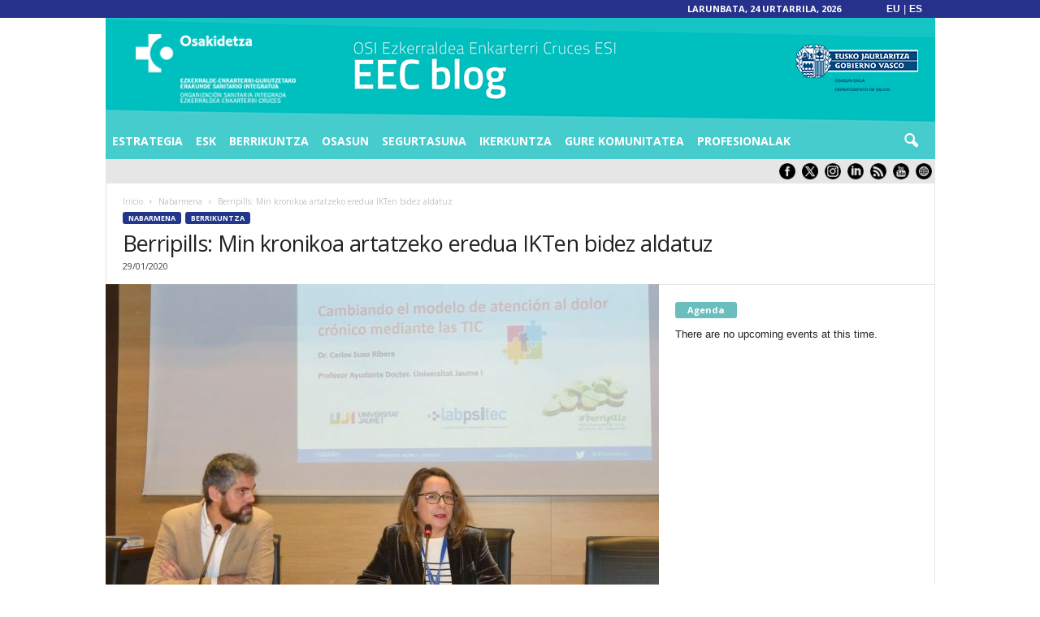

--- FILE ---
content_type: text/html; charset=UTF-8
request_url: https://osieec.osakidetza.eus/blog/eu/berripills-cambiando-el-modelo-de-atencion-al-dolor-cronico-mediante-las-tic/?noamp=mobile
body_size: 35730
content:
<!doctype html >
<!--[if IE 8]>    <html class="ie8" lang="eu"> <![endif]-->
<!--[if IE 9]>    <html class="ie9" lang="eu"> <![endif]-->
<!--[if gt IE 8]><!--> <html lang="eu"> <!--<![endif]-->
<head>
    <title>Berripills: Min kronikoa artatzeko eredua IKTen bidez aldatuz - OSI EZKERRALDEA ENKARTERRI CRUCES</title>
    <meta charset="UTF-8" />
    <meta name="viewport" content="width=device-width, initial-scale=1.0">
    <link rel="pingback" href="https://osieec.osakidetza.eus/blog/eu/berripills-cambiando-el-modelo-de-atencion-al-dolor-cronico-mediante-las-tic/?noamp=mobile" />
    <script type="text/javascript">
/* <![CDATA[ */
(()=>{var e={};e.g=function(){if("object"==typeof globalThis)return globalThis;try{return this||new Function("return this")()}catch(e){if("object"==typeof window)return window}}(),function(n){let{ampUrl:t,isCustomizePreview:r,isAmpDevMode:o,noampQueryVarName:s,noampQueryVarValue:i,disabledStorageKey:a,mobileUserAgents:c,regexRegex:d}=n;if("undefined"==typeof sessionStorage)return;const g=new RegExp(d);if(!c.some((e=>{const n=e.match(g);return!(!n||!new RegExp(n[1],n[2]).test(navigator.userAgent))||navigator.userAgent.includes(e)})))return;e.g.addEventListener("DOMContentLoaded",(()=>{const e=document.getElementById("amp-mobile-version-switcher");if(!e)return;e.hidden=!1;const n=e.querySelector("a[href]");n&&n.addEventListener("click",(()=>{sessionStorage.removeItem(a)}))}));const u=o&&["paired-browsing-non-amp","paired-browsing-amp"].includes(window.name);if(sessionStorage.getItem(a)||r||u)return;const m=new URL(location.href),h=new URL(t);h.hash=m.hash,m.searchParams.has(s)&&i===m.searchParams.get(s)?sessionStorage.setItem(a,"1"):h.href!==m.href&&(window.stop(),location.replace(h.href))}({"ampUrl":"https:\/\/osieec.osakidetza.eus\/blog\/eu\/berripills-cambiando-el-modelo-de-atencion-al-dolor-cronico-mediante-las-tic\/?amp=1","noampQueryVarName":"noamp","noampQueryVarValue":"mobile","disabledStorageKey":"amp_mobile_redirect_disabled","mobileUserAgents":["Mobile","Android","Silk\/","Kindle","BlackBerry","Opera Mini","Opera Mobi"],"regexRegex":"^\\/((?:.|\n)+)\\/([i]*)$","isCustomizePreview":false,"isAmpDevMode":false})})();
/* ]]> */
</script>
<meta name='robots' content='index, follow, max-image-preview:large, max-snippet:-1, max-video-preview:-1' />
<link rel="icon" type="image/png" href="/blog/wp-content/uploads/2016/09/favicon.ico"><link rel="apple-touch-icon" sizes="76x76" href="/blog/wp-content/uploads/2016/09/EEC76.png"/><link rel="apple-touch-icon" sizes="120x120" href="/blog/wp-content/uploads/2016/09/EEC120.png"/><link rel="apple-touch-icon" sizes="152x152" href="/blog/wp-content/uploads/2016/09/EEC152.png"/><link rel="apple-touch-icon" sizes="114x114" href="/blog/wp-content/uploads/2016/09/EEC114.png"/><link rel="apple-touch-icon" sizes="144x144" href="/blog/wp-content/uploads/2016/09/EEC144.png"/><!--        <link rel="preload" as="image" href="--><!--">-->
<!--	-->
	<!-- This site is optimized with the Yoast SEO plugin v24.3 - https://yoast.com/wordpress/plugins/seo/ -->
	<link rel="canonical" href="https://osieec.osakidetza.eus/blog/berripills-cambiando-el-modelo-de-atencion-al-dolor-cronico-mediante-las-tic/" />
	<meta property="og:locale" content="en_US" />
	<meta property="og:type" content="article" />
	<meta property="og:title" content="Berripills: Min kronikoa artatzeko eredua IKTen bidez aldatuz - OSI EZKERRALDEA ENKARTERRI CRUCES" />
	<meta property="og:description" content="Gaur goizean Berripill saio berri bat ospatu da Ospitalean. Gaurko Sasoian, Carlos Susok, Jaume I Unibertsitateko Irakasle laguntzailea eta Psikologia eta Teknologia laborategiko kidea, ‘Min kronikoa artatzeko eredua IKTen bidez artatuz’ izeneko hitzaldia eman du. Min kronikoa osasun publikoko arazo larria bihurtu da, prebalentzia handia duelako (helduen% 20 inguru) eta lotutako kostuak ere handiak direlako [&hellip;]" />
	<meta property="og:url" content="https://osieec.osakidetza.eus/blog/berripills-cambiando-el-modelo-de-atencion-al-dolor-cronico-mediante-las-tic/" />
	<meta property="og:site_name" content="OSI EZKERRALDEA ENKARTERRI CRUCES" />
	<meta property="article:publisher" content="https://www.facebook.com/HospitaldeCruces/" />
	<meta property="article:published_time" content="2020-01-29T09:58:36+00:00" />
	<meta property="article:modified_time" content="2020-02-16T10:46:11+00:00" />
	<meta property="og:image" content="https://osieec.osakidetza.eus/blog/wp-content/uploads/2020/01/berripills_dolort.jpg" />
	<meta property="og:image:width" content="1339" />
	<meta property="og:image:height" content="888" />
	<meta property="og:image:type" content="image/jpeg" />
	<meta name="author" content="Gabinete de Comunicación OSI EEC" />
	<meta name="twitter:card" content="summary_large_image" />
	<meta name="twitter:creator" content="@OSIEECruces" />
	<meta name="twitter:site" content="@OSIEECruces" />
	<meta name="twitter:label1" content="Written by" />
	<meta name="twitter:data1" content="Gabinete de Comunicación OSI EEC" />
	<meta name="twitter:label2" content="Est. reading time" />
	<meta name="twitter:data2" content="3 minutua" />
	<script type="application/ld+json" class="yoast-schema-graph">{"@context":"https://schema.org","@graph":[{"@type":"Article","@id":"https://osieec.osakidetza.eus/blog/berripills-cambiando-el-modelo-de-atencion-al-dolor-cronico-mediante-las-tic/#article","isPartOf":{"@id":"https://osieec.osakidetza.eus/blog/berripills-cambiando-el-modelo-de-atencion-al-dolor-cronico-mediante-las-tic/"},"author":{"name":"Gabinete de Comunicación OSI EEC","@id":"https://osieec.osakidetza.eus/blog/#/schema/person/84d09d6b567321587a8634514bf6738a"},"headline":"Berripills: Min kronikoa artatzeko eredua IKTen bidez aldatuz","datePublished":"2020-01-29T09:58:36+00:00","dateModified":"2020-02-16T10:46:11+00:00","mainEntityOfPage":{"@id":"https://osieec.osakidetza.eus/blog/berripills-cambiando-el-modelo-de-atencion-al-dolor-cronico-mediante-las-tic/"},"wordCount":536,"publisher":{"@id":"https://osieec.osakidetza.eus/blog/#organization"},"image":{"@id":"https://osieec.osakidetza.eus/blog/berripills-cambiando-el-modelo-de-atencion-al-dolor-cronico-mediante-las-tic/#primaryimage"},"thumbnailUrl":"https://osieec.osakidetza.eus/blog/wp-content/uploads/2020/01/berripills_dolort.jpg","keywords":["berripills","dolor cronico","TIC"],"articleSection":["Nabarmena","Berrikuntza"],"inLanguage":"eu"},{"@type":"WebPage","@id":"https://osieec.osakidetza.eus/blog/berripills-cambiando-el-modelo-de-atencion-al-dolor-cronico-mediante-las-tic/","url":"https://osieec.osakidetza.eus/blog/berripills-cambiando-el-modelo-de-atencion-al-dolor-cronico-mediante-las-tic/","name":"[:es]Berripills: Cambiando el modelo de atención al dolor crónico mediante las TIC[:eu]Berripills: Min kronikoa artatzeko eredua IKTen bidez aldatuz[:] - OSI EZKERRALDEA ENKARTERRI CRUCES","isPartOf":{"@id":"https://osieec.osakidetza.eus/blog/#website"},"primaryImageOfPage":{"@id":"https://osieec.osakidetza.eus/blog/berripills-cambiando-el-modelo-de-atencion-al-dolor-cronico-mediante-las-tic/#primaryimage"},"image":{"@id":"https://osieec.osakidetza.eus/blog/berripills-cambiando-el-modelo-de-atencion-al-dolor-cronico-mediante-las-tic/#primaryimage"},"thumbnailUrl":"https://osieec.osakidetza.eus/blog/wp-content/uploads/2020/01/berripills_dolort.jpg","datePublished":"2020-01-29T09:58:36+00:00","dateModified":"2020-02-16T10:46:11+00:00","breadcrumb":{"@id":"https://osieec.osakidetza.eus/blog/berripills-cambiando-el-modelo-de-atencion-al-dolor-cronico-mediante-las-tic/#breadcrumb"},"inLanguage":"eu","potentialAction":[{"@type":"ReadAction","target":["https://osieec.osakidetza.eus/blog/berripills-cambiando-el-modelo-de-atencion-al-dolor-cronico-mediante-las-tic/"]}]},{"@type":"ImageObject","inLanguage":"eu","@id":"https://osieec.osakidetza.eus/blog/berripills-cambiando-el-modelo-de-atencion-al-dolor-cronico-mediante-las-tic/#primaryimage","url":"https://osieec.osakidetza.eus/blog/wp-content/uploads/2020/01/berripills_dolort.jpg","contentUrl":"https://osieec.osakidetza.eus/blog/wp-content/uploads/2020/01/berripills_dolort.jpg","width":1339,"height":888},{"@type":"BreadcrumbList","@id":"https://osieec.osakidetza.eus/blog/berripills-cambiando-el-modelo-de-atencion-al-dolor-cronico-mediante-las-tic/#breadcrumb","itemListElement":[{"@type":"ListItem","position":1,"name":"Home","item":"https://osieec.osakidetza.eus/blog/"},{"@type":"ListItem","position":2,"name":"Berripills: Cambiando el modelo de atención al dolor crónico mediante las TIC"}]},{"@type":"WebSite","@id":"https://osieec.osakidetza.eus/blog/#website","url":"https://osieec.osakidetza.eus/blog/","name":"OSI EZKERRALDEA ENKARTERRI CRUCES","description":"Organización Sanitaria Integrada","publisher":{"@id":"https://osieec.osakidetza.eus/blog/#organization"},"alternateName":"OSI ESI","potentialAction":[{"@type":"SearchAction","target":{"@type":"EntryPoint","urlTemplate":"https://osieec.osakidetza.eus/blog/?s={search_term_string}"},"query-input":{"@type":"PropertyValueSpecification","valueRequired":true,"valueName":"search_term_string"}}],"inLanguage":"eu"},{"@type":"Organization","@id":"https://osieec.osakidetza.eus/blog/#organization","name":"OSI EZKERRALDEA ENKARTERRI CRUCES","url":"https://osieec.osakidetza.eus/blog/","logo":{"@type":"ImageObject","inLanguage":"eu","@id":"https://osieec.osakidetza.eus/blog/#/schema/logo/image/","url":"https://osieec.osakidetza.eus/blog/wp-content/uploads/2019/07/CabeceraBlog.png","contentUrl":"https://osieec.osakidetza.eus/blog/wp-content/uploads/2019/07/CabeceraBlog.png","width":1022,"height":132,"caption":"OSI EZKERRALDEA ENKARTERRI CRUCES"},"image":{"@id":"https://osieec.osakidetza.eus/blog/#/schema/logo/image/"},"sameAs":["https://www.facebook.com/HospitaldeCruces/","https://x.com/OSIEECruces","https://www.instagram.com/osi_eec_hospital_u._cruces/","https://www.youtube.com/user/HospitalUCruces","https://es.linkedin.com/company/hospital-universitario-cruces-osi-ezkerraldea-enkarterri-cruces"]},{"@type":"Person","@id":"https://osieec.osakidetza.eus/blog/#/schema/person/84d09d6b567321587a8634514bf6738a","name":"Gabinete de Comunicación OSI EEC","sameAs":["http://gabinetedecomunicacion.hospitalcruces.com/blog/"],"url":"https://osieec.osakidetza.eus/blog/eu/author/gabinete-de-comunicacion-osi-eec/"}]}</script>
	<!-- / Yoast SEO plugin. -->


<link rel="alternate" type="application/rss+xml" title="OSI EZKERRALDEA ENKARTERRI CRUCES &raquo; Jarioa" href="https://osieec.osakidetza.eus/blog/eu/feed/" />
<link rel="alternate" type="application/rss+xml" title="OSI EZKERRALDEA ENKARTERRI CRUCES &raquo; Iruzkinen jarioa" href="https://osieec.osakidetza.eus/blog/eu/comments/feed/" />
<link rel="alternate" type="text/calendar" title="OSI EZKERRALDEA ENKARTERRI CRUCES &raquo; iCal Feed" href="https://osieec.osakidetza.eus/blog/eu/agenda/?ical=1" />
<link rel='stylesheet' id='colorboxstyle-css' href='https://osieec.osakidetza.eus/blog/wp-content/plugins/link-library/colorbox/colorbox.css' type='text/css' media='all' />
<link rel='stylesheet' id='elusive-css' href='https://osieec.osakidetza.eus/blog/wp-content/plugins/menu-icons/vendor/codeinwp/icon-picker/css/types/elusive.css' type='text/css' media='all' />
<link rel='stylesheet' id='menu-icon-font-awesome-css' href='https://osieec.osakidetza.eus/blog/wp-content/plugins/menu-icons/css/fontawesome/css/all.min.css' type='text/css' media='all' />
<link rel='stylesheet' id='foundation-icons-css' href='https://osieec.osakidetza.eus/blog/wp-content/plugins/menu-icons/vendor/codeinwp/icon-picker/css/types/foundation-icons.css' type='text/css' media='all' />
<link rel='stylesheet' id='genericons-css' href='https://osieec.osakidetza.eus/blog/wp-content/plugins/menu-icons/vendor/codeinwp/icon-picker/css/types/genericons.css' type='text/css' media='all' />
<link rel='stylesheet' id='menu-icons-extra-css' href='https://osieec.osakidetza.eus/blog/wp-content/plugins/menu-icons/css/extra.css' type='text/css' media='all' />
<link rel='stylesheet' id='tribe-common-skeleton-style-css' href='https://osieec.osakidetza.eus/blog/wp-content/plugins/the-events-calendar/common/src/resources/css/common-skeleton.min.css' type='text/css' media='all' />
<link rel='stylesheet' id='tribe-tooltip-css' href='https://osieec.osakidetza.eus/blog/wp-content/plugins/the-events-calendar/common/src/resources/css/tooltip.min.css' type='text/css' media='all' />
<link rel='stylesheet' id='wp-block-library-css' href='https://osieec.osakidetza.eus/blog/wp-includes/css/dist/block-library/style.css' type='text/css' media='all' />
<style id='classic-theme-styles-inline-css' type='text/css'>
/**
 * These rules are needed for backwards compatibility.
 * They should match the button element rules in the base theme.json file.
 */
.wp-block-button__link {
	color: #ffffff;
	background-color: #32373c;
	border-radius: 9999px; /* 100% causes an oval, but any explicit but really high value retains the pill shape. */

	/* This needs a low specificity so it won't override the rules from the button element if defined in theme.json. */
	box-shadow: none;
	text-decoration: none;

	/* The extra 2px are added to size solids the same as the outline versions.*/
	padding: calc(0.667em + 2px) calc(1.333em + 2px);

	font-size: 1.125em;
}

.wp-block-file__button {
	background: #32373c;
	color: #ffffff;
	text-decoration: none;
}

</style>
<style id='global-styles-inline-css' type='text/css'>
body{--wp--preset--color--black: #000000;--wp--preset--color--cyan-bluish-gray: #abb8c3;--wp--preset--color--white: #ffffff;--wp--preset--color--pale-pink: #f78da7;--wp--preset--color--vivid-red: #cf2e2e;--wp--preset--color--luminous-vivid-orange: #ff6900;--wp--preset--color--luminous-vivid-amber: #fcb900;--wp--preset--color--light-green-cyan: #7bdcb5;--wp--preset--color--vivid-green-cyan: #00d084;--wp--preset--color--pale-cyan-blue: #8ed1fc;--wp--preset--color--vivid-cyan-blue: #0693e3;--wp--preset--color--vivid-purple: #9b51e0;--wp--preset--gradient--vivid-cyan-blue-to-vivid-purple: linear-gradient(135deg,rgba(6,147,227,1) 0%,rgb(155,81,224) 100%);--wp--preset--gradient--light-green-cyan-to-vivid-green-cyan: linear-gradient(135deg,rgb(122,220,180) 0%,rgb(0,208,130) 100%);--wp--preset--gradient--luminous-vivid-amber-to-luminous-vivid-orange: linear-gradient(135deg,rgba(252,185,0,1) 0%,rgba(255,105,0,1) 100%);--wp--preset--gradient--luminous-vivid-orange-to-vivid-red: linear-gradient(135deg,rgba(255,105,0,1) 0%,rgb(207,46,46) 100%);--wp--preset--gradient--very-light-gray-to-cyan-bluish-gray: linear-gradient(135deg,rgb(238,238,238) 0%,rgb(169,184,195) 100%);--wp--preset--gradient--cool-to-warm-spectrum: linear-gradient(135deg,rgb(74,234,220) 0%,rgb(151,120,209) 20%,rgb(207,42,186) 40%,rgb(238,44,130) 60%,rgb(251,105,98) 80%,rgb(254,248,76) 100%);--wp--preset--gradient--blush-light-purple: linear-gradient(135deg,rgb(255,206,236) 0%,rgb(152,150,240) 100%);--wp--preset--gradient--blush-bordeaux: linear-gradient(135deg,rgb(254,205,165) 0%,rgb(254,45,45) 50%,rgb(107,0,62) 100%);--wp--preset--gradient--luminous-dusk: linear-gradient(135deg,rgb(255,203,112) 0%,rgb(199,81,192) 50%,rgb(65,88,208) 100%);--wp--preset--gradient--pale-ocean: linear-gradient(135deg,rgb(255,245,203) 0%,rgb(182,227,212) 50%,rgb(51,167,181) 100%);--wp--preset--gradient--electric-grass: linear-gradient(135deg,rgb(202,248,128) 0%,rgb(113,206,126) 100%);--wp--preset--gradient--midnight: linear-gradient(135deg,rgb(2,3,129) 0%,rgb(40,116,252) 100%);--wp--preset--font-size--small: 10px;--wp--preset--font-size--medium: 20px;--wp--preset--font-size--large: 30px;--wp--preset--font-size--x-large: 42px;--wp--preset--font-size--regular: 14px;--wp--preset--font-size--larger: 48px;--wp--preset--spacing--20: 0.44rem;--wp--preset--spacing--30: 0.67rem;--wp--preset--spacing--40: 1rem;--wp--preset--spacing--50: 1.5rem;--wp--preset--spacing--60: 2.25rem;--wp--preset--spacing--70: 3.38rem;--wp--preset--spacing--80: 5.06rem;--wp--preset--shadow--natural: 6px 6px 9px rgba(0, 0, 0, 0.2);--wp--preset--shadow--deep: 12px 12px 50px rgba(0, 0, 0, 0.4);--wp--preset--shadow--sharp: 6px 6px 0px rgba(0, 0, 0, 0.2);--wp--preset--shadow--outlined: 6px 6px 0px -3px rgba(255, 255, 255, 1), 6px 6px rgba(0, 0, 0, 1);--wp--preset--shadow--crisp: 6px 6px 0px rgba(0, 0, 0, 1);}:where(.is-layout-flex){gap: 0.5em;}:where(.is-layout-grid){gap: 0.5em;}body .is-layout-flex{display: flex;}body .is-layout-flex{flex-wrap: wrap;align-items: center;}body .is-layout-flex > *{margin: 0;}body .is-layout-grid{display: grid;}body .is-layout-grid > *{margin: 0;}:where(.wp-block-columns.is-layout-flex){gap: 2em;}:where(.wp-block-columns.is-layout-grid){gap: 2em;}:where(.wp-block-post-template.is-layout-flex){gap: 1.25em;}:where(.wp-block-post-template.is-layout-grid){gap: 1.25em;}.has-black-color{color: var(--wp--preset--color--black) !important;}.has-cyan-bluish-gray-color{color: var(--wp--preset--color--cyan-bluish-gray) !important;}.has-white-color{color: var(--wp--preset--color--white) !important;}.has-pale-pink-color{color: var(--wp--preset--color--pale-pink) !important;}.has-vivid-red-color{color: var(--wp--preset--color--vivid-red) !important;}.has-luminous-vivid-orange-color{color: var(--wp--preset--color--luminous-vivid-orange) !important;}.has-luminous-vivid-amber-color{color: var(--wp--preset--color--luminous-vivid-amber) !important;}.has-light-green-cyan-color{color: var(--wp--preset--color--light-green-cyan) !important;}.has-vivid-green-cyan-color{color: var(--wp--preset--color--vivid-green-cyan) !important;}.has-pale-cyan-blue-color{color: var(--wp--preset--color--pale-cyan-blue) !important;}.has-vivid-cyan-blue-color{color: var(--wp--preset--color--vivid-cyan-blue) !important;}.has-vivid-purple-color{color: var(--wp--preset--color--vivid-purple) !important;}.has-black-background-color{background-color: var(--wp--preset--color--black) !important;}.has-cyan-bluish-gray-background-color{background-color: var(--wp--preset--color--cyan-bluish-gray) !important;}.has-white-background-color{background-color: var(--wp--preset--color--white) !important;}.has-pale-pink-background-color{background-color: var(--wp--preset--color--pale-pink) !important;}.has-vivid-red-background-color{background-color: var(--wp--preset--color--vivid-red) !important;}.has-luminous-vivid-orange-background-color{background-color: var(--wp--preset--color--luminous-vivid-orange) !important;}.has-luminous-vivid-amber-background-color{background-color: var(--wp--preset--color--luminous-vivid-amber) !important;}.has-light-green-cyan-background-color{background-color: var(--wp--preset--color--light-green-cyan) !important;}.has-vivid-green-cyan-background-color{background-color: var(--wp--preset--color--vivid-green-cyan) !important;}.has-pale-cyan-blue-background-color{background-color: var(--wp--preset--color--pale-cyan-blue) !important;}.has-vivid-cyan-blue-background-color{background-color: var(--wp--preset--color--vivid-cyan-blue) !important;}.has-vivid-purple-background-color{background-color: var(--wp--preset--color--vivid-purple) !important;}.has-black-border-color{border-color: var(--wp--preset--color--black) !important;}.has-cyan-bluish-gray-border-color{border-color: var(--wp--preset--color--cyan-bluish-gray) !important;}.has-white-border-color{border-color: var(--wp--preset--color--white) !important;}.has-pale-pink-border-color{border-color: var(--wp--preset--color--pale-pink) !important;}.has-vivid-red-border-color{border-color: var(--wp--preset--color--vivid-red) !important;}.has-luminous-vivid-orange-border-color{border-color: var(--wp--preset--color--luminous-vivid-orange) !important;}.has-luminous-vivid-amber-border-color{border-color: var(--wp--preset--color--luminous-vivid-amber) !important;}.has-light-green-cyan-border-color{border-color: var(--wp--preset--color--light-green-cyan) !important;}.has-vivid-green-cyan-border-color{border-color: var(--wp--preset--color--vivid-green-cyan) !important;}.has-pale-cyan-blue-border-color{border-color: var(--wp--preset--color--pale-cyan-blue) !important;}.has-vivid-cyan-blue-border-color{border-color: var(--wp--preset--color--vivid-cyan-blue) !important;}.has-vivid-purple-border-color{border-color: var(--wp--preset--color--vivid-purple) !important;}.has-vivid-cyan-blue-to-vivid-purple-gradient-background{background: var(--wp--preset--gradient--vivid-cyan-blue-to-vivid-purple) !important;}.has-light-green-cyan-to-vivid-green-cyan-gradient-background{background: var(--wp--preset--gradient--light-green-cyan-to-vivid-green-cyan) !important;}.has-luminous-vivid-amber-to-luminous-vivid-orange-gradient-background{background: var(--wp--preset--gradient--luminous-vivid-amber-to-luminous-vivid-orange) !important;}.has-luminous-vivid-orange-to-vivid-red-gradient-background{background: var(--wp--preset--gradient--luminous-vivid-orange-to-vivid-red) !important;}.has-very-light-gray-to-cyan-bluish-gray-gradient-background{background: var(--wp--preset--gradient--very-light-gray-to-cyan-bluish-gray) !important;}.has-cool-to-warm-spectrum-gradient-background{background: var(--wp--preset--gradient--cool-to-warm-spectrum) !important;}.has-blush-light-purple-gradient-background{background: var(--wp--preset--gradient--blush-light-purple) !important;}.has-blush-bordeaux-gradient-background{background: var(--wp--preset--gradient--blush-bordeaux) !important;}.has-luminous-dusk-gradient-background{background: var(--wp--preset--gradient--luminous-dusk) !important;}.has-pale-ocean-gradient-background{background: var(--wp--preset--gradient--pale-ocean) !important;}.has-electric-grass-gradient-background{background: var(--wp--preset--gradient--electric-grass) !important;}.has-midnight-gradient-background{background: var(--wp--preset--gradient--midnight) !important;}.has-small-font-size{font-size: var(--wp--preset--font-size--small) !important;}.has-medium-font-size{font-size: var(--wp--preset--font-size--medium) !important;}.has-large-font-size{font-size: var(--wp--preset--font-size--large) !important;}.has-x-large-font-size{font-size: var(--wp--preset--font-size--x-large) !important;}
.wp-block-navigation a:where(:not(.wp-element-button)){color: inherit;}
:where(.wp-block-post-template.is-layout-flex){gap: 1.25em;}:where(.wp-block-post-template.is-layout-grid){gap: 1.25em;}
:where(.wp-block-columns.is-layout-flex){gap: 2em;}:where(.wp-block-columns.is-layout-grid){gap: 2em;}
.wp-block-pullquote{font-size: 1.5em;line-height: 1.6;}
</style>
<link rel='stylesheet' id='widgetopts-styles-css' href='https://osieec.osakidetza.eus/blog/wp-content/plugins/extended-widget-options/assets/css/widget-options.css' type='text/css' media='all' />
<link rel='stylesheet' id='css-animate-css' href='https://osieec.osakidetza.eus/blog/wp-content/plugins/extended-widget-options/assets/css/animate.min.css' type='text/css' media='all' />
<link rel='stylesheet' id='thumbs_rating_styles-css' href='https://osieec.osakidetza.eus/blog/wp-content/plugins/link-library/upvote-downvote/css/style.css' type='text/css' media='all' />
<link rel='stylesheet' id='stw-render-css' href='https://osieec.osakidetza.eus/blog/wp-content/plugins/smart-tabber-widget/css/render.css' type='text/css' media='all' />
<link rel='stylesheet' id='style-css' href='https://osieec.osakidetza.eus/blog/wp-content/themes/NewsMag/style.css' type='text/css' media='all' />
<link rel='stylesheet' id='child-style-css' href='https://osieec.osakidetza.eus/blog/wp-content/themes/Newsmag4-child/style.css' type='text/css' media='all' />
<link crossorigin="anonymous" rel='stylesheet' id='google-fonts-style-css' href='https://fonts.googleapis.com/css?family=Open+Sans%3A400%2C600%2C700%7CRoboto+Condensed%3A400%2C500%2C700&#038;display=swap&#038;ver=5.3' type='text/css' media='all' />
<style id='akismet-widget-style-inline-css' type='text/css'>

			.a-stats {
				--akismet-color-mid-green: #357b49;
				--akismet-color-white: #fff;
				--akismet-color-light-grey: #f6f7f7;

				max-width: 350px;
				width: auto;
			}

			.a-stats * {
				all: unset;
				box-sizing: border-box;
			}

			.a-stats strong {
				font-weight: 600;
			}

			.a-stats a.a-stats__link,
			.a-stats a.a-stats__link:visited,
			.a-stats a.a-stats__link:active {
				background: var(--akismet-color-mid-green);
				border: none;
				box-shadow: none;
				border-radius: 8px;
				color: var(--akismet-color-white);
				cursor: pointer;
				display: block;
				font-family: -apple-system, BlinkMacSystemFont, 'Segoe UI', 'Roboto', 'Oxygen-Sans', 'Ubuntu', 'Cantarell', 'Helvetica Neue', sans-serif;
				font-weight: 500;
				padding: 12px;
				text-align: center;
				text-decoration: none;
				transition: all 0.2s ease;
			}

			/* Extra specificity to deal with TwentyTwentyOne focus style */
			.widget .a-stats a.a-stats__link:focus {
				background: var(--akismet-color-mid-green);
				color: var(--akismet-color-white);
				text-decoration: none;
			}

			.a-stats a.a-stats__link:hover {
				filter: brightness(110%);
				box-shadow: 0 4px 12px rgba(0, 0, 0, 0.06), 0 0 2px rgba(0, 0, 0, 0.16);
			}

			.a-stats .count {
				color: var(--akismet-color-white);
				display: block;
				font-size: 1.5em;
				line-height: 1.4;
				padding: 0 13px;
				white-space: nowrap;
			}
		
</style>
<link rel='stylesheet' id='newsletter-css' href='https://osieec.osakidetza.eus/blog/wp-content/plugins/newsletter/style.css' type='text/css' media='all' />
<link rel='stylesheet' id='td-theme-css' href='https://osieec.osakidetza.eus/blog/wp-content/themes/Newsmag4-child/style.css' type='text/css' media='all' />
<style id='td-theme-inline-css' type='text/css'>
    
        @media (max-width: 767px) {
            .td-header-desktop-wrap {
                display: none;
            }
        }
        @media (min-width: 767px) {
            .td-header-mobile-wrap {
                display: none;
            }
        }
    
	
</style>
<link rel='stylesheet' id='js_composer_front-css' href='https://osieec.osakidetza.eus/blog/wp-content/plugins/js_composer/assets/css/js_composer.min.css' type='text/css' media='all' />
<link rel='stylesheet' id='td-legacy-framework-front-style-css' href='https://osieec.osakidetza.eus/blog/wp-content/plugins/td-composer/legacy/Newsmag/assets/css/td_legacy_main.css' type='text/css' media='all' />
<script type="text/javascript" src="https://osieec.osakidetza.eus/blog/wp-includes/js/jquery/jquery.js" id="jquery-core-js"></script>
<script type="text/javascript" src="https://osieec.osakidetza.eus/blog/wp-includes/js/jquery/jquery-migrate.js" id="jquery-migrate-js"></script>
<script type="text/javascript" defer src="https://osieec.osakidetza.eus/blog/wp-content/plugins/link-library/colorbox/jquery.colorbox-min.js" id="colorbox-js"></script>
<script type="text/javascript" id="thumbs_rating_scripts-js-extra">
/* <![CDATA[ */
var thumbs_rating_ajax = {"ajax_url":"https:\/\/osieec.osakidetza.eus\/blog\/wp-admin\/admin-ajax.php","nonce":"9e4e15e29b"};
/* ]]> */
</script>
<script type="text/javascript" defer src="https://osieec.osakidetza.eus/blog/wp-content/plugins/link-library/upvote-downvote/js/general.js" id="thumbs_rating_scripts-js"></script>
<script type="text/javascript" defer src="https://osieec.osakidetza.eus/blog/wp-content/plugins/modernizr/js/modernizr.js" id="modernizr-js"></script>
<script type="text/javascript" defer src="https://osieec.osakidetza.eus/blog/wp-content/themes/Newsmag4-child/js/custom.js" id="custom-script-js"></script>
<link rel="https://api.w.org/" href="https://osieec.osakidetza.eus/blog/eu/wp-json/" /><link rel="alternate" type="application/json" href="https://osieec.osakidetza.eus/blog/eu/wp-json/wp/v2/posts/11872" /><link rel="alternate" type="application/json+oembed" href="https://osieec.osakidetza.eus/blog/eu/wp-json/oembed/1.0/embed?url=https%3A%2F%2Fosieec.osakidetza.eus%2Fblog%2Feu%2Fberripills-cambiando-el-modelo-de-atencion-al-dolor-cronico-mediante-las-tic%2F" />
<link rel="alternate" type="text/xml+oembed" href="https://osieec.osakidetza.eus/blog/eu/wp-json/oembed/1.0/embed?url=https%3A%2F%2Fosieec.osakidetza.eus%2Fblog%2Feu%2Fberripills-cambiando-el-modelo-de-atencion-al-dolor-cronico-mediante-las-tic%2F&#038;format=xml" />
<link rel="alternate" type="text/html" media="only screen and (max-width: 640px)" href="https://osieec.osakidetza.eus/blog/eu/berripills-cambiando-el-modelo-de-atencion-al-dolor-cronico-mediante-las-tic/?amp=1"><meta name="tec-api-version" content="v1"><meta name="tec-api-origin" content="https://osieec.osakidetza.eus/blog/eu"><link rel="https://theeventscalendar.com/" href="https://osieec.osakidetza.eus/blog/eu/wp-json/tribe/events/v1/" /><style type="text/css">
.qtranxs_flag_es {background-image: url(https://osieec.osakidetza.eus/blog/wp-content/plugins/qtranslate-xt-master/flags/es.png); background-repeat: no-repeat;}
.qtranxs_flag_eu {background-image: url(https://osieec.osakidetza.eus/blog/wp-content/plugins/qtranslate-xt-master/flags/eu_ES.png); background-repeat: no-repeat;}
</style>
<link hreflang="es" href="https://osieec.osakidetza.eus/blog/es/berripills-cambiando-el-modelo-de-atencion-al-dolor-cronico-mediante-las-tic/?noamp=mobile" rel="alternate" />
<link hreflang="eu" href="https://osieec.osakidetza.eus/blog/eu/berripills-cambiando-el-modelo-de-atencion-al-dolor-cronico-mediante-las-tic/?noamp=mobile" rel="alternate" />
<link hreflang="x-default" href="https://osieec.osakidetza.eus/blog/berripills-cambiando-el-modelo-de-atencion-al-dolor-cronico-mediante-las-tic/?noamp=mobile" rel="alternate" />
<meta name="generator" content="qTranslate-XT 3.9.3" />
<!--[if lt IE 9]><script src="https://cdnjs.cloudflare.com/ajax/libs/html5shiv/3.7.3/html5shiv.js"></script><![endif]-->
    <meta name="generator" content="Powered by WPBakery Page Builder - drag and drop page builder for WordPress."/>
<link rel="amphtml" href="https://osieec.osakidetza.eus/blog/eu/berripills-cambiando-el-modelo-de-atencion-al-dolor-cronico-mediante-las-tic/?amp=1"><style>#amp-mobile-version-switcher{left:0;position:absolute;width:100%;z-index:100}#amp-mobile-version-switcher>a{background-color:#444;border:0;color:#eaeaea;display:block;font-family:-apple-system,BlinkMacSystemFont,Segoe UI,Roboto,Oxygen-Sans,Ubuntu,Cantarell,Helvetica Neue,sans-serif;font-size:16px;font-weight:600;padding:15px 0;text-align:center;-webkit-text-decoration:none;text-decoration:none}#amp-mobile-version-switcher>a:active,#amp-mobile-version-switcher>a:focus,#amp-mobile-version-switcher>a:hover{-webkit-text-decoration:underline;text-decoration:underline}</style>
<!-- JS generated by theme -->

<script>
    
    

	    var tdBlocksArray = []; //here we store all the items for the current page

	    //td_block class - each ajax block uses a object of this class for requests
	    function tdBlock() {
		    this.id = '';
		    this.block_type = 1; //block type id (1-234 etc)
		    this.atts = '';
		    this.td_column_number = '';
		    this.td_current_page = 1; //
		    this.post_count = 0; //from wp
		    this.found_posts = 0; //from wp
		    this.max_num_pages = 0; //from wp
		    this.td_filter_value = ''; //current live filter value
		    this.is_ajax_running = false;
		    this.td_user_action = ''; // load more or infinite loader (used by the animation)
		    this.header_color = '';
		    this.ajax_pagination_infinite_stop = ''; //show load more at page x
	    }


        // td_js_generator - mini detector
        (function(){
            var htmlTag = document.getElementsByTagName("html")[0];

	        if ( navigator.userAgent.indexOf("MSIE 10.0") > -1 ) {
                htmlTag.className += ' ie10';
            }

            if ( !!navigator.userAgent.match(/Trident.*rv\:11\./) ) {
                htmlTag.className += ' ie11';
            }

	        if ( navigator.userAgent.indexOf("Edge") > -1 ) {
                htmlTag.className += ' ieEdge';
            }

            if ( /(iPad|iPhone|iPod)/g.test(navigator.userAgent) ) {
                htmlTag.className += ' td-md-is-ios';
            }

            var user_agent = navigator.userAgent.toLowerCase();
            if ( user_agent.indexOf("android") > -1 ) {
                htmlTag.className += ' td-md-is-android';
            }

            if ( -1 !== navigator.userAgent.indexOf('Mac OS X')  ) {
                htmlTag.className += ' td-md-is-os-x';
            }

            if ( /chrom(e|ium)/.test(navigator.userAgent.toLowerCase()) ) {
               htmlTag.className += ' td-md-is-chrome';
            }

            if ( -1 !== navigator.userAgent.indexOf('Firefox') ) {
                htmlTag.className += ' td-md-is-firefox';
            }

            if ( -1 !== navigator.userAgent.indexOf('Safari') && -1 === navigator.userAgent.indexOf('Chrome') ) {
                htmlTag.className += ' td-md-is-safari';
            }

            if( -1 !== navigator.userAgent.indexOf('IEMobile') ){
                htmlTag.className += ' td-md-is-iemobile';
            }

        })();




        var tdLocalCache = {};

        ( function () {
            "use strict";

            tdLocalCache = {
                data: {},
                remove: function (resource_id) {
                    delete tdLocalCache.data[resource_id];
                },
                exist: function (resource_id) {
                    return tdLocalCache.data.hasOwnProperty(resource_id) && tdLocalCache.data[resource_id] !== null;
                },
                get: function (resource_id) {
                    return tdLocalCache.data[resource_id];
                },
                set: function (resource_id, cachedData) {
                    tdLocalCache.remove(resource_id);
                    tdLocalCache.data[resource_id] = cachedData;
                }
            };
        })();

    
    
var td_viewport_interval_list=[{"limitBottom":767,"sidebarWidth":251},{"limitBottom":1023,"sidebarWidth":339}];
var td_animation_stack_effect="type0";
var tds_animation_stack=true;
var td_animation_stack_specific_selectors=".entry-thumb, img, .td-lazy-img";
var td_animation_stack_general_selectors=".td-animation-stack img, .td-animation-stack .entry-thumb, .post img, .td-animation-stack .td-lazy-img";
var tdc_is_installed="yes";
var td_ajax_url="https:\/\/osieec.osakidetza.eus\/blog\/wp-admin\/admin-ajax.php?td_theme_name=Newsmag&v=5.3";
var td_get_template_directory_uri="https:\/\/osieec.osakidetza.eus\/blog\/wp-content\/plugins\/td-composer\/legacy\/common";
var tds_snap_menu="snap";
var tds_logo_on_sticky="show_header_logo";
var tds_header_style="3";
var td_please_wait="Por favor espera...";
var td_email_user_pass_incorrect="Usuario o contrase\u00f1a incorrecta!";
var td_email_user_incorrect="Correo electr\u00f3nico o nombre de usuario incorrecto!";
var td_email_incorrect="Email incorrecto!";
var td_user_incorrect="Username incorrect!";
var td_email_user_empty="Email or username empty!";
var td_pass_empty="Pass empty!";
var td_pass_pattern_incorrect="Invalid Pass Pattern!";
var td_retype_pass_incorrect="Retyped Pass incorrect!";
var tds_more_articles_on_post_enable="";
var tds_more_articles_on_post_time_to_wait="";
var tds_more_articles_on_post_pages_distance_from_top=0;
var tds_theme_color_site_wide="#22368c";
var tds_smart_sidebar="enabled";
var tdThemeName="Newsmag";
var tdThemeNameWl="Newsmag";
var td_magnific_popup_translation_tPrev="Anterior (tecla de flecha izquierda)";
var td_magnific_popup_translation_tNext="Siguiente (tecla de flecha derecha)";
var td_magnific_popup_translation_tCounter="%curr% de %total%";
var td_magnific_popup_translation_ajax_tError="El contenido de %url% no pudo cargarse.";
var td_magnific_popup_translation_image_tError="La imagen #%curr% no pudo cargarse.";
var tdBlockNonce="699fd0e6c8";
var tdsDateFormat="l, j F, Y";
var tdDateNamesI18n={"month_names":["urtarrila","otsaila","martxoa","apirila","maiatza","ekaina","uztaila","abuztua","iraila","urria","azaroa","abendua"],"month_names_short":["Urt","Ots","Mar","Api","Mai","Eka","Uzt","Abu","Ira","Urr","Aza","Abe"],"day_names":["igandea","astelehena","asteartea","asteazkena","osteguna","ostirala","larunbata"],"day_names_short":["ig.","al.","ar.","az.","og.","ol.","lr."]};
var td_ad_background_click_link="";
var td_ad_background_click_target="";
</script>


<!-- Header style compiled by theme -->

<style>
    

.td-module-exclusive .td-module-title a:before {
        content: 'EXCLUSIVO';
    }
    
    .td-header-border:before,
    .td-trending-now-title,
    .td_block_mega_menu .td_mega_menu_sub_cats .cur-sub-cat,
    .td-post-category:hover,
    .td-header-style-2 .td-header-sp-logo,
    .td-next-prev-wrap a:hover i,
    .page-nav .current,
    .widget_calendar tfoot a:hover,
    .td-footer-container .widget_search .wpb_button:hover,
    .td-scroll-up-visible,
    .dropcap,
    .td-category a,
    input[type="submit"]:hover,
    .td-post-small-box a:hover,
    .td-404-sub-sub-title a:hover,
    .td-rating-bar-wrap div,
    .td_top_authors .td-active .td-author-post-count,
    .td_top_authors .td-active .td-author-comments-count,
    .td_smart_list_3 .td-sml3-top-controls i:hover,
    .td_smart_list_3 .td-sml3-bottom-controls i:hover,
    .td_wrapper_video_playlist .td_video_controls_playlist_wrapper,
    .td-read-more a:hover,
    .td-login-wrap .btn,
    .td_display_err,
    .td-header-style-6 .td-top-menu-full,
    #bbpress-forums button:hover,
    #bbpress-forums .bbp-pagination .current,
    .bbp_widget_login .button:hover,
    .header-search-wrap .td-drop-down-search .btn:hover,
    .td-post-text-content .more-link-wrap:hover a,
    #buddypress div.item-list-tabs ul li > a span,
    #buddypress div.item-list-tabs ul li > a:hover span,
    #buddypress input[type=submit]:hover,
    #buddypress a.button:hover span,
    #buddypress div.item-list-tabs ul li.selected a span,
    #buddypress div.item-list-tabs ul li.current a span,
    #buddypress input[type=submit]:focus,
    .td-grid-style-3 .td-big-grid-post .td-module-thumb a:last-child:before,
    .td-grid-style-4 .td-big-grid-post .td-module-thumb a:last-child:before,
    .td-grid-style-5 .td-big-grid-post .td-module-thumb:after,
    .td_category_template_2 .td-category-siblings .td-category a:hover,
    .td-weather-week:before,
    .td-weather-information:before,
     .td_3D_btn,
    .td_shadow_btn,
    .td_default_btn,
    .td_square_btn, 
    .td_outlined_btn:hover {
        background-color: #22368c;
    }

    @media (max-width: 767px) {
        .td-category a.td-current-sub-category {
            background-color: #22368c;
        }
    }

    .woocommerce .onsale,
    .woocommerce .woocommerce a.button:hover,
    .woocommerce-page .woocommerce .button:hover,
    .single-product .product .summary .cart .button:hover,
    .woocommerce .woocommerce .product a.button:hover,
    .woocommerce .product a.button:hover,
    .woocommerce .product #respond input#submit:hover,
    .woocommerce .checkout input#place_order:hover,
    .woocommerce .woocommerce.widget .button:hover,
    .woocommerce .woocommerce-message .button:hover,
    .woocommerce .woocommerce-error .button:hover,
    .woocommerce .woocommerce-info .button:hover,
    .woocommerce.widget .ui-slider .ui-slider-handle,
    .vc_btn-black:hover,
	.wpb_btn-black:hover,
	.item-list-tabs .feed:hover a,
	.td-smart-list-button:hover {
    	background-color: #22368c;
    }

    .td-header-sp-top-menu .top-header-menu > .current-menu-item > a,
    .td-header-sp-top-menu .top-header-menu > .current-menu-ancestor > a,
    .td-header-sp-top-menu .top-header-menu > .current-category-ancestor > a,
    .td-header-sp-top-menu .top-header-menu > li > a:hover,
    .td-header-sp-top-menu .top-header-menu > .sfHover > a,
    .top-header-menu ul .current-menu-item > a,
    .top-header-menu ul .current-menu-ancestor > a,
    .top-header-menu ul .current-category-ancestor > a,
    .top-header-menu ul li > a:hover,
    .top-header-menu ul .sfHover > a,
    .sf-menu ul .td-menu-item > a:hover,
    .sf-menu ul .sfHover > a,
    .sf-menu ul .current-menu-ancestor > a,
    .sf-menu ul .current-category-ancestor > a,
    .sf-menu ul .current-menu-item > a,
    .td_module_wrap:hover .entry-title a,
    .td_mod_mega_menu:hover .entry-title a,
    .footer-email-wrap a,
    .widget a:hover,
    .td-footer-container .widget_calendar #today,
    .td-category-pulldown-filter a.td-pulldown-category-filter-link:hover,
    .td-load-more-wrap a:hover,
    .td-post-next-prev-content a:hover,
    .td-author-name a:hover,
    .td-author-url a:hover,
    .td_mod_related_posts:hover .entry-title a,
    .td-search-query,
    .header-search-wrap .td-drop-down-search .result-msg a:hover,
    .td_top_authors .td-active .td-authors-name a,
    .post blockquote p,
    .td-post-content blockquote p,
    .page blockquote p,
    .comment-list cite a:hover,
    .comment-list cite:hover,
    .comment-list .comment-reply-link:hover,
    a,
    .white-menu #td-header-menu .sf-menu > li > a:hover,
    .white-menu #td-header-menu .sf-menu > .current-menu-ancestor > a,
    .white-menu #td-header-menu .sf-menu > .current-menu-item > a,
    .td_quote_on_blocks,
    #bbpress-forums .bbp-forum-freshness a:hover,
    #bbpress-forums .bbp-topic-freshness a:hover,
    #bbpress-forums .bbp-forums-list li a:hover,
    #bbpress-forums .bbp-forum-title:hover,
    #bbpress-forums .bbp-topic-permalink:hover,
    #bbpress-forums .bbp-topic-started-by a:hover,
    #bbpress-forums .bbp-topic-started-in a:hover,
    #bbpress-forums .bbp-body .super-sticky li.bbp-topic-title .bbp-topic-permalink,
    #bbpress-forums .bbp-body .sticky li.bbp-topic-title .bbp-topic-permalink,
    #bbpress-forums #subscription-toggle a:hover,
    #bbpress-forums #favorite-toggle a:hover,
    .woocommerce-account .woocommerce-MyAccount-navigation a:hover,
    .widget_display_replies .bbp-author-name,
    .widget_display_topics .bbp-author-name,
    .archive .widget_archive .current,
    .archive .widget_archive .current a,
    .td-subcategory-header .td-category-siblings .td-subcat-dropdown a.td-current-sub-category,
    .td-subcategory-header .td-category-siblings .td-subcat-dropdown a:hover,
    .td-pulldown-filter-display-option:hover,
    .td-pulldown-filter-display-option .td-pulldown-filter-link:hover,
    .td_normal_slide .td-wrapper-pulldown-filter .td-pulldown-filter-list a:hover,
    #buddypress ul.item-list li div.item-title a:hover,
    .td_block_13 .td-pulldown-filter-list a:hover,
    .td_smart_list_8 .td-smart-list-dropdown-wrap .td-smart-list-button:hover,
    .td_smart_list_8 .td-smart-list-dropdown-wrap .td-smart-list-button:hover i,
    .td-sub-footer-container a:hover,
    .td-instagram-user a,
    .td_outlined_btn,
    body .td_block_list_menu li.current-menu-item > a,
    body .td_block_list_menu li.current-menu-ancestor > a,
    body .td_block_list_menu li.current-category-ancestor > a{
        color: #22368c;
    }

    .td-mega-menu .wpb_content_element li a:hover,
    .td_login_tab_focus {
        color: #22368c !important;
    }

    .td-next-prev-wrap a:hover i,
    .page-nav .current,
    .widget_tag_cloud a:hover,
    .post .td_quote_box,
    .page .td_quote_box,
    .td-login-panel-title,
    #bbpress-forums .bbp-pagination .current,
    .td_category_template_2 .td-category-siblings .td-category a:hover,
    .page-template-page-pagebuilder-latest .td-instagram-user,
     .td_outlined_btn {
        border-color: #22368c;
    }

    .td_wrapper_video_playlist .td_video_currently_playing:after,
    .item-list-tabs .feed:hover {
        border-color: #22368c !important;
    }


    
    .td-pb-row [class*="td-pb-span"],
    .td-pb-border-top,
    .page-template-page-title-sidebar-php .td-page-content > .wpb_row:first-child,
    .td-post-sharing,
    .td-post-content,
    .td-post-next-prev,
    .author-box-wrap,
    .td-comments-title-wrap,
    .comment-list,
    .comment-respond,
    .td-post-template-5 header,
    .td-container,
    .wpb_content_element,
    .wpb_column,
    .wpb_row,
    .white-menu .td-header-container .td-header-main-menu,
    .td-post-template-1 .td-post-content,
    .td-post-template-4 .td-post-sharing-top,
    .td-header-style-6 .td-header-header .td-make-full,
    #disqus_thread,
    .page-template-page-pagebuilder-title-php .td-page-content > .wpb_row:first-child,
    .td-footer-container:before {
        border-color: #e6e6e6;
    }
    .td-top-border {
        border-color: #e6e6e6 !important;
    }
    .td-container-border:after,
    .td-next-prev-separator,
    .td-container .td-pb-row .wpb_column:before,
    .td-container-border:before,
    .td-main-content:before,
    .td-main-sidebar:before,
    .td-pb-row .td-pb-span4:nth-of-type(3):after,
    .td-pb-row .td-pb-span4:nth-last-of-type(3):after {
    	background-color: #e6e6e6;
    }
    @media (max-width: 767px) {
    	.white-menu .td-header-main-menu {
      		border-color: #e6e6e6;
      	}
    }



    
    .td-header-top-menu,
    .td-header-wrap .td-top-menu-full {
        background-color: #26318c;
    }

    .td-header-style-1 .td-header-top-menu,
    .td-header-style-2 .td-top-bar-container,
    .td-header-style-7 .td-header-top-menu {
        padding: 0 12px;
        top: 0;
    }

    
    .td-header-main-menu {
        background-color: #46cccd;
    }

    
    @media (max-width: 767px) {
        body .td-header-wrap .td-header-main-menu {
            background-color: #cccccc;
        }
    }

    
    .td-menu-background:before,
    .td-search-background:before {
        background: #25e5d6;
        background: -moz-linear-gradient(top, #25e5d6 0%, #b8333e 100%);
        background: -webkit-gradient(left top, left bottom, color-stop(0%, #25e5d6), color-stop(100%, #b8333e));
        background: -webkit-linear-gradient(top, #25e5d6 0%, #b8333e 100%);
        background: -o-linear-gradient(top, #25e5d6 0%, @mobileu_gradient_two_mob 100%);
        background: -ms-linear-gradient(top, #25e5d6 0%, #b8333e 100%);
        background: linear-gradient(to bottom, #25e5d6 0%, #b8333e 100%);
        filter: progid:DXImageTransform.Microsoft.gradient( startColorstr='#25e5d6', endColorstr='#b8333e', GradientType=0 );
    }

    
    #td-mobile-nav .td-register-section .td-login-button {
        color: #25e5d6;
    }


    
    .td-footer-container,
    .td-footer-container .td_module_mx3 .meta-info,
    .td-footer-container .td_module_14 .meta-info,
    .td-footer-container .td_module_mx1 .td-block14-border {
        background-color: #46cccd;
    }
    .td-footer-container .widget_calendar #today {
    	background-color: transparent;
    }

    
    .td-footer-container a:hover,
    .td-footer-container .td-post-author-name a:hover,
    .td-footer-container .td_module_wrap:hover .entry-title a {
    	color: #e2e2e2;
    }
    .td-footer-container .widget_tag_cloud a:hover {
    	border-color: #e2e2e2;
    }
    .td-footer-container .td_module_mx1 .td-post-author-name a:hover,
    .td-footer-container .td-theme-slider .slide-meta a {
    	color: #fff
    }

    
	.td-footer-container .block-title > span,
    .td-footer-container .block-title > a,
    .td-footer-container .widgettitle,
    .td-footer-container .widget_rss .block-title .rsswidget {
    	color: #ffffff;
    }


    
    .td-post-template-default header .entry-title {
        font-size:27px;
	line-height:30px;
	
    }
    
    .td-post-template-1 header .entry-title {
        font-size:27px;
	line-height:30px;
	
    }
    
    .td-post-template-2 header .entry-title {
        font-size:27px;
	line-height:30px;
	
    }
    
    .td-post-template-3 header .entry-title {
        font-size:27px;
	line-height:30px;
	
    }
    
    .td-footer-container::before {
        background-size: cover;
    }
</style>




<script type="application/ld+json">
    {
        "@context": "http://schema.org",
        "@type": "BreadcrumbList",
        "itemListElement": [
            {
                "@type": "ListItem",
                "position": 1,
                "item": {
                    "@type": "WebSite",
                    "@id": "https://osieec.osakidetza.eus/blog/eu/",
                    "name": "Inicio"
                }
            },
            {
                "@type": "ListItem",
                "position": 2,
                    "item": {
                    "@type": "WebPage",
                    "@id": "https://osieec.osakidetza.eus/blog/eu/category/featured/",
                    "name": "Nabarmena"
                }
            }
            ,{
                "@type": "ListItem",
                "position": 3,
                    "item": {
                    "@type": "WebPage",
                    "@id": "https://osieec.osakidetza.eus/blog/eu/berripills-cambiando-el-modelo-de-atencion-al-dolor-cronico-mediante-las-tic/",
                    "name": "Berripills: Min kronikoa artatzeko eredua IKTen bidez aldatuz"                                
                }
            }    
        ]
    }
</script>
<noscript><style> .wpb_animate_when_almost_visible { opacity: 1; }</style></noscript>	<style id="tdw-css-placeholder"></style></head>

<body class="post-template-default single single-post postid-11872 single-format-standard tribe-no-js berripills-cambiando-el-modelo-de-atencion-al-dolor-cronico-mediante-las-tic global-block-template-1 single_template_3 wpb-js-composer js-comp-ver-6.7.0 vc_responsive td-animation-stack-type0 td-boxed-layout" itemscope="itemscope" itemtype="https://schema.org/WebPage">

        <div class="td-scroll-up  td-hide-scroll-up-on-mob"  style="display:none;"><i class="td-icon-menu-up"></i></div>

    
    <div class="td-menu-background"></div>
<div id="td-mobile-nav">
    <div class="td-mobile-container">
        <!-- mobile menu top section -->
        <div class="td-menu-socials-wrap">
            <!-- socials -->
            <div class="td-menu-socials">
                
        <span class="td-social-icon-wrap">
            <a target="_blank" href="http://www.facebook.com/HospitaldeCruces" title="Facebook">
                <i class="td-icon-font td-icon-facebook"></i>
            </a>
        </span>
        <span class="td-social-icon-wrap">
            <a target="_blank" href="https://www.instagram.com/osi_eec_hospital_u._cruces/" title="Instagram">
                <i class="td-icon-font td-icon-instagram"></i>
            </a>
        </span>
        <span class="td-social-icon-wrap">
            <a target="_blank" href="https://www.linkedin.com/HospitaldeCruces" title="Linkedin">
                <i class="td-icon-font td-icon-linkedin"></i>
            </a>
        </span>
        <span class="td-social-icon-wrap">
            <a target="_blank" href="https://www.osieec.eus/blog/feed/" title="RSS">
                <i class="td-icon-font td-icon-rss"></i>
            </a>
        </span>
        <span class="td-social-icon-wrap">
            <a target="_blank" href="http://twitter.com/OSIEECruces" title="Twitter">
                <i class="td-icon-font td-icon-twitter"></i>
            </a>
        </span>
        <span class="td-social-icon-wrap">
            <a target="_blank" href="http://www.youtube.com/user/HospitalUCruces" title="Youtube">
                <i class="td-icon-font td-icon-youtube"></i>
            </a>
        </span>            </div>
            <!-- close button -->
            <div class="td-mobile-close">
                <span><i class="td-icon-close-mobile"></i></span>
            </div>
        </div>

        <!-- login section -->
        
        <!-- menu section -->
        <div class="td-mobile-content">
            <div class="menu-menu-principal-container"><ul id="menu-menu-principal" class="td-mobile-main-menu"><li id="menu-item-272" class="menu-item menu-item-type-taxonomy menu-item-object-category menu-item-first menu-item-272"><a href="https://osieec.osakidetza.eus/blog/eu/category/estrategia/">Estrategia</a></li>
<li id="menu-item-271" class="menu-item menu-item-type-taxonomy menu-item-object-category menu-item-271"><a href="https://osieec.osakidetza.eus/blog/eu/category/rsc/">ESK</a></li>
<li id="menu-item-293" class="menu-item menu-item-type-taxonomy menu-item-object-category current-post-ancestor current-menu-parent current-post-parent menu-item-293"><a href="https://osieec.osakidetza.eus/blog/eu/category/innovacion/">Berrikuntza</a></li>
<li id="menu-item-270" class="menu-item menu-item-type-taxonomy menu-item-object-category menu-item-270"><a href="https://osieec.osakidetza.eus/blog/eu/category/salud/">Osasun</a></li>
<li id="menu-item-273" class="menu-item menu-item-type-taxonomy menu-item-object-category menu-item-273"><a href="https://osieec.osakidetza.eus/blog/eu/category/seguridad/">Segurtasuna</a></li>
<li id="menu-item-320" class="menu-item menu-item-type-taxonomy menu-item-object-category menu-item-320"><a href="https://osieec.osakidetza.eus/blog/eu/category/osi/">Ikerkuntza</a></li>
<li id="menu-item-475" class="menu-item menu-item-type-taxonomy menu-item-object-category menu-item-475"><a href="https://osieec.osakidetza.eus/blog/eu/category/ess/">Gure komunitatea</a></li>
<li id="menu-item-582" class="menu-item menu-item-type-taxonomy menu-item-object-category menu-item-582"><a href="https://osieec.osakidetza.eus/blog/eu/category/profesionales/">Profesionalak</a></li>
</ul></div>        </div>
    </div>

    <!-- register/login section -->
    </div>    <div class="td-search-background"></div>
<div class="td-search-wrap-mob">
	<div class="td-drop-down-search">
		<form method="get" class="td-search-form" action="https://osieec.osakidetza.eus/blog/eu/">
			<!-- close button -->
			<div class="td-search-close">
				<span><i class="td-icon-close-mobile"></i></span>
			</div>
			<div role="search" class="td-search-input">
				<span>Buscar</span>
				<input id="td-header-search-mob" type="text" value="" name="s" autocomplete="off" />
			</div>
		</form>
		<div id="td-aj-search-mob"></div>
	</div>
</div>

    <div id="td-outer-wrap">
    
        <div class="td-outer-container">
        
            <!--
Header style 3
-->
<div class="td-header-wrap td-header-style-3">
    <div class="td-top-menu-full">
        <div class="td-header-row td-header-top-menu td-make-full">
            
    <div class="td-top-bar-container top-bar-style-2">
                <div class="td-header-sp-top-menu">

            <div class="td_data_time">
            <div style="visibility:hidden;">

                larunbata, 24 urtarrila, 2026            </div>
			
        </div>
    <a href="?lang=eu" style="color:#fff;padding-left:20px;font-size:12px;'"><strong>EU</strong></a> <span style="color:#fff;">|</span> <a href="?lang=es" style="color:#fff;font-size:12px;'"><strong>ES</strong></a>
</div>    </div>

<!-- LOGIN MODAL -->

                <div  id="login-form" class="white-popup-block mfp-hide mfp-with-anim">
                    <ul class="td-login-tabs">
                        <li><a id="login-link" class="td_login_tab_focus">Iniciar sesión</a></li>
                    </ul>



                    <div class="td-login-wrap">
                        <div class="td_display_err"></div>

                        <div id="td-login-div" class="">
                            <div class="td-login-panel-title">¡Bienvenido! Accede a tu cuenta</div>
                            <input class="td-login-input" type="text" name="login_email" id="login_email" placeholder="tu nombre de usuario" value="" required>
                            <input class="td-login-input" type="password" name="login_pass" id="login_pass" value="" placeholder="tu contraseña" required>
                            <input type="button" name="login_button" id="login_button" class="wpb_button btn td-login-button" value="Iniciar sesión">


                            <div class="td-login-info-text"><a href="#" id="forgot-pass-link">¿Olvidaste tu contraseña?</a></div>


                        </div>

                        

                         <div id="td-forgot-pass-div" class="td-display-none">
                            <div class="td-login-panel-title">Recupera tu contraseña</div>
                            <input class="td-login-input" type="text" name="forgot_email" id="forgot_email" placeholder="tu correo electrónico" value="" required>
                            <input type="button" name="forgot_button" id="forgot_button" class="wpb_button btn td-login-button" value="Enviar contraseña">
                        </div>




                    </div>
                </div>
                        </div>
    </div>

    <div class="td-header-container">
			<div class="td-header-row td-header-header" style="background:url(/blog/wp-content/uploads/2019/07/CabeceraBlog.png);">
            <div class="td-header-sp-logo">
                        <a class="td-main-logo" href="https://osieec.osakidetza.eus/blog/eu/">
            <img class="td-retina-data" data-retina="https://osieec.osakidetza.eus/blog/wp-content/uploads/2023/03/Logo-200-1.png" src="https://osieec.osakidetza.eus/blog/wp-content/uploads/2023/03/Logo-200-1.png" alt="OSI Ezkerraldea-Enkarterri-Cruces ESI" title="Hospital Cruces"/>
            <span class="td-visual-hidden">OSI EZKERRALDEA ENKARTERRI CRUCES</span>
        </a>
                </div>
            <div class="td-header-sp-ads2">
                
<div class="td-header-ad-wrap34  td-ad">
    

</div>            </div>
        </div>

        <div class="td-header-menu-wrap">
            <div class="td-header-row td-header-main-menu">
                <div id="td-header-menu" role="navigation">
    <div id="td-top-mobile-toggle"><a href="#"><i class="td-icon-font td-icon-mobile"></i></a></div>
    <div class="td-main-menu-logo td-logo-in-header">
        	<a class="td-mobile-logo td-sticky-header" href="https://osieec.osakidetza.eus/blog/eu/">
		<img class="td-retina-data" data-retina="https://osieec.osakidetza.eus/blog/wp-content/uploads/2023/03/Logo-200-1.png" src="https://osieec.osakidetza.eus/blog/wp-content/uploads/2023/03/Logo-200-1.png" alt="OSI Ezkerraldea-Enkarterri-Cruces ESI" title="Hospital Cruces"/>
	</a>
		<a class="td-header-logo td-sticky-header" href="https://osieec.osakidetza.eus/blog/eu/">
		<img class="td-retina-data" data-retina="https://osieec.osakidetza.eus/blog/wp-content/uploads/2023/03/Logo-200-1.png" src="https://osieec.osakidetza.eus/blog/wp-content/uploads/2023/03/Logo-200-1.png" alt="OSI Ezkerraldea-Enkarterri-Cruces ESI" title="Hospital Cruces"/>
	</a>
	    </div>
    <div class="menu-menu-principal-container"><ul id="menu-menu-principal-1" class="sf-menu"><li class="menu-item menu-item-type-taxonomy menu-item-object-category menu-item-first td-menu-item td-normal-menu menu-item-272"><a href="https://osieec.osakidetza.eus/blog/eu/category/estrategia/">Estrategia</a></li>
<li class="menu-item menu-item-type-taxonomy menu-item-object-category td-menu-item td-normal-menu menu-item-271"><a href="https://osieec.osakidetza.eus/blog/eu/category/rsc/">ESK</a></li>
<li class="menu-item menu-item-type-taxonomy menu-item-object-category current-post-ancestor current-menu-parent current-post-parent td-menu-item td-normal-menu menu-item-293"><a href="https://osieec.osakidetza.eus/blog/eu/category/innovacion/">Berrikuntza</a></li>
<li class="menu-item menu-item-type-taxonomy menu-item-object-category td-menu-item td-normal-menu menu-item-270"><a href="https://osieec.osakidetza.eus/blog/eu/category/salud/">Osasun</a></li>
<li class="menu-item menu-item-type-taxonomy menu-item-object-category td-menu-item td-normal-menu menu-item-273"><a href="https://osieec.osakidetza.eus/blog/eu/category/seguridad/">Segurtasuna</a></li>
<li class="menu-item menu-item-type-taxonomy menu-item-object-category td-menu-item td-normal-menu menu-item-320"><a href="https://osieec.osakidetza.eus/blog/eu/category/osi/">Ikerkuntza</a></li>
<li class="menu-item menu-item-type-taxonomy menu-item-object-category td-menu-item td-normal-menu menu-item-475"><a href="https://osieec.osakidetza.eus/blog/eu/category/ess/">Gure komunitatea</a></li>
<li class="menu-item menu-item-type-taxonomy menu-item-object-category td-menu-item td-normal-menu menu-item-582"><a href="https://osieec.osakidetza.eus/blog/eu/category/profesionales/">Profesionalak</a></li>
</ul></div></div>

<div class="td-search-wrapper">
    <div id="td-top-search">
        <!-- Search -->
        <div class="header-search-wrap">
            <div class="dropdown header-search">
                <a id="td-header-search-button" href="#" role="button" class="dropdown-toggle " data-toggle="dropdown"><i class="td-icon-search"></i></a>
                <a id="td-header-search-button-mob" href="#" role="button" class="dropdown-toggle " data-toggle="dropdown"><i class="td-icon-search"></i></a>
            </div>
        </div>
    </div>
</div>

<div class="header-search-wrap">
	<div class="dropdown header-search">
		<div class="td-drop-down-search" aria-labelledby="td-header-search-button">
			<form method="get" class="td-search-form" action="https://osieec.osakidetza.eus/blog/eu/">
				<div role="search" class="td-head-form-search-wrap">
					<input class="needsclick" id="td-header-search" type="text" value="" name="s" autocomplete="off" /><input class="wpb_button wpb_btn-inverse btn" type="submit" id="td-header-search-top" value="Buscar" />
				</div>
			</form>
			<div id="td-aj-search"></div>
		</div>
	</div>
</div>            </div>
      
        </div>
		<div style="border-bottom: 1px solid #e6e6e6; text-align:left;background: #e6e6e6; height: 30px;">
		<!--<span class="menumovil" style="float: right; margin-top: 3px;margin-left: 30px;"><a href="?lang=eu" style="color:#000;">EU</a> | <a href="?lang=es" style="color:#000;">ES</a>&nbsp;&nbsp;&nbsp;&nbsp;</span>-->
		<div class="td-social-style2" style="float:right;height:20px; margin-top: 5px; text-align: center;">
        <span class="td-social-icon-wrap">
            <a target="_blank" href="http://www.facebook.com/HospitaldeCruces" title="facebook">
                <i class="td-icon-font"><img src="/blog/wp-content/themes/Newsmag4-child/parts/header/facebook.png" width="20"  onmouseover="this.src='/blog/wp-content/themes/Newsmag4-child/parts/header/facebook-on.png'" onmouseout="this.src='/blog/wp-content/themes/Newsmag4-child/parts/header/facebook.png'" /></i>
            </a>
        </span>
        <span class="td-social-icon-wrap">
            <a target="_blank" href="http://twitter.com/OSIEECruces" title="twitter">
                <i class="td-icon-font"><img src="/blog/wp-content/themes/Newsmag4-child/parts/header/twitter.png" width="20"  onmouseover="this.src='/blog/wp-content/themes/Newsmag4-child/parts/header/twitter-on.png'" onmouseout="this.src='/blog/wp-content/themes/Newsmag4-child/parts/header/twitter.png'" /></i>
            </a>
        </span>
		 <span class="td-social-icon-wrap">
            <a target="_blank" href="https://www.instagram.com/osi_eec_hospital_u._cruces/" title="Instagram">
                <i class="td-icon-font"><img src="/blog/wp-content/themes/Newsmag4-child/parts/header/instagram.png" width="20"  onmouseover="this.src='/blog/wp-content/themes/Newsmag4-child/parts/header/instagram-on.png'" onmouseout="this.src='/blog/wp-content/themes/Newsmag4-child/parts/header/instagram.png'" /></i>
            </a>
        </span>
        <span class="td-social-icon-wrap">
            <a target="_blank" href="https://www.linkedin.com/company/hospital-universitario-cruces-osi-ezkerraldea-enkarterri-cruces/" title="Linkedin">
                <i class="td-icon-font"><img src="/blog/wp-content/themes/Newsmag4-child/parts/header/linkedin.png" width="20"  onmouseover="this.src='/blog/wp-content/themes/Newsmag4-child/parts/header/linkedin-on.png'" onmouseout="this.src='/blog/wp-content/themes/Newsmag4-child/parts/header/linkedin.png'" /></i>
            </a>
        </span>
        <span class="td-social-icon-wrap">
            <a target="_blank" href="/blog/feed/" title="RSS">
                <i class="td-icon-font"><img src="/blog/wp-content/themes/Newsmag4-child/parts/header/rss.png" width="20"  onmouseover="this.src='/blog/wp-content/themes/Newsmag4-child/parts/header/rsson.png'" onmouseout="this.src='/blog/wp-content/themes/Newsmag4-child/parts/header/rss.png'" /></i>
            </a>
        </span>

        <span class="td-social-icon-wrap">
            <a target="_blank" href="http://www.youtube.com/user/HospitalUCruces" title="Youtube">
                <i class="td-icon-font"><img src="/blog/wp-content/themes/Newsmag4-child/parts/header/youtube.png" width="20"  onmouseover="this.src='/blog/wp-content/themes/Newsmag4-child/parts/header/youtube-on.png'" onmouseout="this.src='/blog/wp-content/themes/Newsmag4-child/parts/header/youtube.png'" /></i>
            </a>
        </span>
        <span class="td-social-icon-wrap">
            <a target="_blank" href="http://www.osakidetza.euskadi.eus/r85-ghhcru00/es/?lng=es" title="Web corporativa OSI">
                <i class="td-icon-font"><img src="/blog/wp-content/themes/Newsmag4-child/parts/header/web.png" width="20" /></i>
            </a>
        </span></div>
		</div>
    </div>
</div><div class="td-container td-post-template-3">
    <div class="td-container-border">
        <article id="post-11872" class="post-11872 post type-post status-publish format-standard has-post-thumbnail hentry category-featured category-innovacion tag-berripills tag-dolor-cronico tag-tic" itemscope itemtype="https://schema.org/Article">
            <div class="td-pb-row">
                <div class="td-pb-span12">
                    <div class="td-post-header td-pb-padding-side">
                        <div class="entry-crumbs"><span><a title="" class="entry-crumb" href="https://osieec.osakidetza.eus/blog/eu/">Inicio</a></span> <i class="td-icon-right td-bread-sep"></i> <span><a title="Ver todas las publicaciones en Nabarmena" class="entry-crumb" href="https://osieec.osakidetza.eus/blog/eu/category/featured/">Nabarmena</a></span> <i class="td-icon-right td-bread-sep td-bred-no-url-last"></i> <span class="td-bred-no-url-last">Berripills: Min kronikoa artatzeko eredua IKTen bidez aldatuz</span></div>
                        <ul class="td-category"><li class="entry-category"><a  href="https://osieec.osakidetza.eus/blog/eu/category/featured/">Nabarmena</a></li><li class="entry-category"><a  href="https://osieec.osakidetza.eus/blog/eu/category/innovacion/">Berrikuntza</a></li></ul>
                        <header>
                            <h1 class="entry-title">Berripills: Min kronikoa artatzeko eredua IKTen bidez aldatuz</h1>

                            

                            <div class="meta-info">

                                                                <span class="td-post-date"><time class="entry-date updated td-module-date" datetime="2020-01-29T10:58:36+01:00" >29/01/2020</time></span>                                                                                                                            </div>
                        </header>
                    </div>
                </div>
            </div> <!-- /.td-pb-row -->

            <div class="td-pb-row">
                                            <div class="td-pb-span8 td-main-content" role="main">
                                <div class="td-ss-main-content">
                                    
    
    <div class="td-post-featured-image"><img width="681" height="452" class="entry-thumb" src="https://osieec.osakidetza.eus/blog/wp-content/uploads/2020/01/berripills_dolort-681x452.jpg" srcset="https://osieec.osakidetza.eus/blog/wp-content/uploads/2020/01/berripills_dolort-681x452.jpg 681w, https://osieec.osakidetza.eus/blog/wp-content/uploads/2020/01/berripills_dolort-300x199.jpg 300w, https://osieec.osakidetza.eus/blog/wp-content/uploads/2020/01/berripills_dolort-768x509.jpg 768w, https://osieec.osakidetza.eus/blog/wp-content/uploads/2020/01/berripills_dolort-1024x679.jpg 1024w, https://osieec.osakidetza.eus/blog/wp-content/uploads/2020/01/berripills_dolort-633x420.jpg 633w, https://osieec.osakidetza.eus/blog/wp-content/uploads/2020/01/berripills_dolort-640x424.jpg 640w, https://osieec.osakidetza.eus/blog/wp-content/uploads/2020/01/berripills_dolort.jpg 1339w" sizes="(max-width: 681px) 100vw, 681px" alt="" title="berripills_dolort"/></div>
    <div class="td-post-content td-pb-padding-side">
        <p style="text-align: justify;">Gaur goizean Berripill saio berri bat ospatu da Ospitalean. Gaurko Sasoian, Carlos Susok, Jaume I Unibertsitateko Irakasle laguntzailea eta Psikologia eta Teknologia laborategiko kidea, ‘Min kronikoa artatzeko eredua IKTen bidez artatuz’ izeneko hitzaldia eman du.</p>
<p style="text-align: justify;">Min kronikoa osasun publikoko arazo larria bihurtu da, prebalentzia handia duelako (helduen% 20 inguru) eta lotutako kostuak ere handiak direlako (gure BPGaren% 2 eta% 3 artean). Gure osasun sistema publikoaren gaineko karga hain da handia ezen paziente horietako 1/3 bat baino ez baita unitate espezializatuetara bideratzen, eta horietatik ia % 70ek urtebete baino gehiago behar dute deribatuak izateko. Gainera, jasotzen duten tratamendua oso gutxitan izaten da diziplina anitzekoa, eta jarraipenerako bisitak gehiegi luzatzen dira denboran (hainbat hila-betez). Horrek izugarri zailtzen du tratamenduari lotutako arazoak detektatzea eta bisiten artean horien eraginkortasuna monitorizatzea, eta agerian uzten du paziente asko ez direla jasotzen ari min kronikoa maneiatzeko gidek go-mendatzen dituzten diziplina anitzeko tratamenduak.</p>
<p style="text-align: justify;">Saio honetan, informazioaren eta komunikazioaren teknologietan (IKT) oinarritutako irtenbideak aurkeztu dira, gaixotasun honen tratamenduari lotutako erronkari erantzuteko. Halaber, min kronikoaren maneiuan zenbait teknologia izaten ari diren papera hizpide izan dugu -aplikazio mugikorretatik hasi eta errealitate birtualeraino-, esperientzia pertsonalen eta lan berrien berrikuspenaren bidez. Gainera, IKTak populazio horretan erabiltzeko oztopoak eta etorkizuneko erronkak aurkeztu dira, bai eta teknologia horiek beste arazo kroniko batzuetan aplikatzeko aukerak aztertu ere.</p>
    </div>


    <footer>
                
        <div class="td-post-source-tags td-pb-padding-side">
                        <ul class="td-tags td-post-small-box clearfix"><li><span>Etiquetas</span></li><li><a href="https://osieec.osakidetza.eus/blog/eu/tag/berripills/">berripills</a></li><li><a href="https://osieec.osakidetza.eus/blog/eu/tag/dolor-cronico/">dolor cronico</a></li><li><a href="https://osieec.osakidetza.eus/blog/eu/tag/tic/">TIC</a></li></ul>        </div>

        <div class="td-post-sharing-bottom td-pb-padding-side"><div class="td-post-sharing-classic"><iframe frameBorder="0" src="https://www.facebook.com/plugins/like.php?href=https://osieec.osakidetza.eus/blog/eu/berripills-cambiando-el-modelo-de-atencion-al-dolor-cronico-mediante-las-tic/&amp;layout=button_count&amp;show_faces=false&amp;width=105&amp;action=like&amp;colorscheme=light&amp;height=21" style="border:none; overflow:hidden; width:105px; height:21px; background-color:transparent;"></iframe></div><div id="td_social_sharing_article_bottom" class="td-post-sharing td-ps-bg td-ps-notext td-post-sharing-style1 ">
		<style>
            .td-post-sharing-classic {
                position: relative;
                height: 20px;
            }
            .td-post-sharing {
                margin-left: -3px;
                margin-right: -3px;
                font-family: 'Open Sans', 'Open Sans Regular', sans-serif;
                z-index: 2;
                white-space: nowrap;
                opacity: 0;
            }
            .td-post-sharing.td-social-show-all {
                white-space: normal;
            }
            .td-js-loaded .td-post-sharing {
                -webkit-transition: opacity 0.3s;
                transition: opacity 0.3s;
                opacity: 1;
            }
            .td-post-sharing-classic + .td-post-sharing {
                margin-top: 15px;
                /* responsive portrait phone */
            }
            @media (max-width: 767px) {
                .td-post-sharing-classic + .td-post-sharing {
                    margin-top: 8px;
                }
            }
            .td-post-sharing-top {
                margin-bottom: 30px;
            }
            @media (max-width: 767px) {
                .td-post-sharing-top {
                    margin-bottom: 20px;
                }
            }
            .td-post-sharing-bottom {
                border-style: solid;
                border-color: #ededed;
                border-width: 1px 0;
                padding: 21px 0;
                margin-bottom: 42px;
            }
            .td-post-sharing-bottom .td-post-sharing {
                margin-bottom: -7px;
            }
            .td-post-sharing-visible,
            .td-social-sharing-hidden {
                display: inline-block;
            }
            .td-social-sharing-hidden ul {
                display: none;
            }
            .td-social-show-all .td-pulldown-filter-list {
                display: inline-block;
            }
            .td-social-network,
            .td-social-handler {
                position: relative;
                display: inline-block;
                margin: 0 3px 7px;
                height: 40px;
                min-width: 40px;
                font-size: 11px;
                text-align: center;
                vertical-align: middle;
            }
            .td-ps-notext .td-social-network .td-social-but-icon,
            .td-ps-notext .td-social-handler .td-social-but-icon {
                border-top-right-radius: 2px;
                border-bottom-right-radius: 2px;
            }
            .td-social-network {
                color: #000;
                overflow: hidden;
            }
            .td-social-network .td-social-but-icon {
                border-top-left-radius: 2px;
                border-bottom-left-radius: 2px;
            }
            .td-social-network .td-social-but-text {
                border-top-right-radius: 2px;
                border-bottom-right-radius: 2px;
            }
            .td-social-network:hover {
                opacity: 0.8 !important;
            }
            .td-social-handler {
                color: #444;
                border: 1px solid #e9e9e9;
                border-radius: 2px;
            }
            .td-social-handler .td-social-but-text {
                font-weight: 700;
            }
            .td-social-handler .td-social-but-text:before {
                background-color: #000;
                opacity: 0.08;
            }
            .td-social-share-text {
                margin-right: 18px;
            }
            .td-social-share-text:before,
            .td-social-share-text:after {
                content: '';
                position: absolute;
                top: 50%;
                -webkit-transform: translateY(-50%);
                transform: translateY(-50%);
                left: 100%;
                width: 0;
                height: 0;
                border-style: solid;
            }
            .td-social-share-text:before {
                border-width: 9px 0 9px 11px;
                border-color: transparent transparent transparent #e9e9e9;
            }
            .td-social-share-text:after {
                border-width: 8px 0 8px 10px;
                border-color: transparent transparent transparent #fff;
            }
            .td-social-but-text,
            .td-social-but-icon {
                display: inline-block;
                position: relative;
            }
            .td-social-but-icon {
                padding-left: 13px;
                padding-right: 13px;
                line-height: 40px;
                z-index: 1;
            }
            .td-social-but-icon i {
                position: relative;
                top: -1px;
                vertical-align: middle;
            }
            .td-social-but-text {
                margin-left: -6px;
                padding-left: 12px;
                padding-right: 17px;
                line-height: 40px;
            }
            .td-social-but-text:before {
                content: '';
                position: absolute;
                top: 12px;
                left: 0;
                width: 1px;
                height: 16px;
                background-color: #fff;
                opacity: 0.2;
                z-index: 1;
            }
            .td-social-handler i,
            .td-social-facebook i,
            .td-social-reddit i,
            .td-social-linkedin i,
            .td-social-tumblr i,
            .td-social-stumbleupon i,
            .td-social-vk i,
            .td-social-viber i,
            .td-social-flipboard i,
            .td-social-koo i {
                font-size: 14px;
            }
            .td-social-telegram i {
                font-size: 16px;
            }
            .td-social-mail i,
            .td-social-line i,
            .td-social-print i {
                font-size: 15px;
            }
            .td-social-handler .td-icon-share {
                top: -1px;
                left: -1px;
            }
            .td-social-twitter .td-icon-twitter {
                font-size: 12px;
            }
            .td-social-pinterest .td-icon-pinterest {
                font-size: 13px;
            }
            .td-social-whatsapp .td-icon-whatsapp,
            .td-social-kakao .td-icon-kakao {
                font-size: 18px;
            }
            .td-social-kakao .td-icon-kakao:before {
                color: #3C1B1D;
            }
            .td-social-reddit .td-social-but-icon {
                padding-right: 12px;
            }
            .td-social-reddit .td-icon-reddit {
                left: -1px;
            }
            .td-social-telegram .td-social-but-icon {
                padding-right: 12px;
            }
            .td-social-telegram .td-icon-telegram {
                left: -1px;
            }
            .td-social-stumbleupon .td-social-but-icon {
                padding-right: 11px;
            }
            .td-social-stumbleupon .td-icon-stumbleupon {
                left: -2px;
            }
            .td-social-digg .td-social-but-icon {
                padding-right: 11px;
            }
            .td-social-digg .td-icon-digg {
                left: -2px;
                font-size: 17px;
            }
            .td-social-vk .td-social-but-icon {
                padding-right: 11px;
            }
            .td-social-vk .td-icon-vk {
                left: -2px;
            }
            .td-social-naver .td-icon-naver {
                left: -1px;
                font-size: 16px;
            }
            .td-social-gettr .td-icon-gettr {
                font-size: 25px;
            }
            .td-ps-notext .td-social-gettr .td-icon-gettr {
                left: -5px;
            }
            .td-social-copy_url {
                position: relative;
            }
            .td-social-copy_url-check {
                position: absolute;
                top: 50%;
                left: 50%;
                transform: translate(-50%, -50%);
                color: #fff;
                opacity: 0;
                pointer-events: none;
                transition: opacity .2s ease-in-out;
                z-index: 11;
            }
            .td-social-copy_url .td-icon-copy_url {
                left: -1px;
                font-size: 17px;
            }
            .td-social-copy_url-disabled {
                pointer-events: none;
            }
            .td-social-copy_url-disabled .td-icon-copy_url {
                opacity: 0;
            }
            .td-social-copy_url-copied .td-social-copy_url-check {
                opacity: 1;
            }
            @keyframes social_copy_url_loader {
                0% {
                    -webkit-transform: rotate(0);
                    transform: rotate(0)
                }
                100% {
                    -webkit-transform: rotate(360deg);
                    transform: rotate(360deg)
                }
            }
            .td-social-expand-tabs i {
                top: -2px;
                left: -1px;
                font-size: 16px;
            }
            @media (min-width: 767px) {
                .td-social-line,
                .td-social-viber {
                    display: none;
                }
            }
            .td-ps-bg .td-social-network {
                color: #fff;
            }
            .td-ps-bg .td-social-facebook .td-social-but-icon,
            .td-ps-bg .td-social-facebook .td-social-but-text {
                background-color: #516eab;
            }
            .td-ps-bg .td-social-twitter .td-social-but-icon,
            .td-ps-bg .td-social-twitter .td-social-but-text {
                background-color: #29c5f6;
            }
            .td-ps-bg .td-social-pinterest .td-social-but-icon,
            .td-ps-bg .td-social-pinterest .td-social-but-text {
                background-color: #ca212a;
            }
            .td-ps-bg .td-social-whatsapp .td-social-but-icon,
            .td-ps-bg .td-social-whatsapp .td-social-but-text {
                background-color: #7bbf6a;
            }
            .td-ps-bg .td-social-reddit .td-social-but-icon,
            .td-ps-bg .td-social-reddit .td-social-but-text {
                background-color: #f54200;
            }
            .td-ps-bg .td-social-mail .td-social-but-icon,
            .td-ps-bg .td-social-digg .td-social-but-icon,
            .td-ps-bg .td-social-copy_url .td-social-but-icon,
            .td-ps-bg .td-social-mail .td-social-but-text,
            .td-ps-bg .td-social-digg .td-social-but-text,
            .td-ps-bg .td-social-copy_url .td-social-but-text {
                background-color: #000;
            }
            .td-ps-bg .td-social-print .td-social-but-icon,
            .td-ps-bg .td-social-print .td-social-but-text {
                background-color: #333;
            }
            .td-ps-bg .td-social-linkedin .td-social-but-icon,
            .td-ps-bg .td-social-linkedin .td-social-but-text {
                background-color: #0266a0;
            }
            .td-ps-bg .td-social-tumblr .td-social-but-icon,
            .td-ps-bg .td-social-tumblr .td-social-but-text {
                background-color: #3e5a70;
            }
            .td-ps-bg .td-social-telegram .td-social-but-icon,
            .td-ps-bg .td-social-telegram .td-social-but-text {
                background-color: #179cde;
            }
            .td-ps-bg .td-social-stumbleupon .td-social-but-icon,
            .td-ps-bg .td-social-stumbleupon .td-social-but-text {
                background-color: #ee4813;
            }
            .td-ps-bg .td-social-vk .td-social-but-icon,
            .td-ps-bg .td-social-vk .td-social-but-text {
                background-color: #4c75a3;
            }
            .td-ps-bg .td-social-line .td-social-but-icon,
            .td-ps-bg .td-social-line .td-social-but-text {
                background-color: #00b900;
            }
            .td-ps-bg .td-social-viber .td-social-but-icon,
            .td-ps-bg .td-social-viber .td-social-but-text {
                background-color: #5d54a4;
            }
            .td-ps-bg .td-social-naver .td-social-but-icon,
            .td-ps-bg .td-social-naver .td-social-but-text {
                background-color: #3ec729;
            }
            .td-ps-bg .td-social-flipboard .td-social-but-icon,
            .td-ps-bg .td-social-flipboard .td-social-but-text {
                background-color: #f42827;
            }
            .td-ps-bg .td-social-kakao .td-social-but-icon,
            .td-ps-bg .td-social-kakao .td-social-but-text {
                background-color: #f9e000;
            }
            .td-ps-bg .td-social-gettr .td-social-but-icon,
            .td-ps-bg .td-social-gettr .td-social-but-text {
                background-color: #fc223b;
            }
            .td-ps-bg .td-social-koo .td-social-but-icon,
            .td-ps-bg .td-social-koo .td-social-but-text {
                background-color: #facd00;
            }

            .td-ps-dark-bg .td-social-network {
                color: #fff;
            }
            .td-ps-dark-bg .td-social-network .td-social-but-icon,
            .td-ps-dark-bg .td-social-network .td-social-but-text {
                background-color: #000;
            }
            .td-ps-border .td-social-network .td-social-but-icon,
            .td-ps-border .td-social-network .td-social-but-text {
                line-height: 38px;
                border-width: 1px;
                border-style: solid;
            }
            .td-ps-border .td-social-network .td-social-but-text {
                border-left-width: 0;
            }
            .td-ps-border .td-social-network .td-social-but-text:before {
                background-color: #000;
                opacity: 0.08;
            }
            .td-ps-border.td-ps-padding .td-social-network .td-social-but-icon {
                border-right-width: 0;
            }
            .td-ps-border.td-ps-padding .td-social-network.td-social-expand-tabs .td-social-but-icon {
                border-right-width: 1px;
            }
            .td-ps-border-grey .td-social-but-icon,
            .td-ps-border-grey .td-social-but-text {
                border-color: #e9e9e9;
            }
            .td-ps-border-colored .td-social-facebook .td-social-but-icon,
            .td-ps-border-colored .td-social-facebook .td-social-but-text {
                border-color: #516eab;
            }
            .td-ps-border-colored .td-social-twitter .td-social-but-icon,
            .td-ps-border-colored .td-social-twitter .td-social-but-text {
                border-color: #29c5f6;
            }
            .td-ps-border-colored .td-social-pinterest .td-social-but-icon,
            .td-ps-border-colored .td-social-pinterest .td-social-but-text {
                border-color: #ca212a;
            }
            .td-ps-border-colored .td-social-whatsapp .td-social-but-icon,
            .td-ps-border-colored .td-social-whatsapp .td-social-but-text {
                border-color: #7bbf6a;
            }
            .td-ps-border-colored .td-social-reddit .td-social-but-icon,
            .td-ps-border-colored .td-social-reddit .td-social-but-text {
                border-color: #f54200;
            }
            .td-ps-border-colored .td-social-mail .td-social-but-icon,
            .td-ps-border-colored .td-social-digg .td-social-but-icon,
            .td-ps-border-colored .td-social-copy_url .td-social-but-icon,
            .td-ps-border-colored .td-social-mail .td-social-but-text,
            .td-ps-border-colored .td-social-digg .td-social-but-text,
            .td-ps-border-colored .td-social-copy_url .td-social-but-text {
                border-color: #000;
            }
            .td-ps-border-colored .td-social-print .td-social-but-icon,
            .td-ps-border-colored .td-social-print .td-social-but-text {
                border-color: #333;
            }
            .td-ps-border-colored .td-social-linkedin .td-social-but-icon,
            .td-ps-border-colored .td-social-linkedin .td-social-but-text {
                border-color: #0266a0;
            }
            .td-ps-border-colored .td-social-tumblr .td-social-but-icon,
            .td-ps-border-colored .td-social-tumblr .td-social-but-text {
                border-color: #3e5a70;
            }
            .td-ps-border-colored .td-social-telegram .td-social-but-icon,
            .td-ps-border-colored .td-social-telegram .td-social-but-text {
                border-color: #179cde;
            }
            .td-ps-border-colored .td-social-stumbleupon .td-social-but-icon,
            .td-ps-border-colored .td-social-stumbleupon .td-social-but-text {
                border-color: #ee4813;
            }
            .td-ps-border-colored .td-social-vk .td-social-but-icon,
            .td-ps-border-colored .td-social-vk .td-social-but-text {
                border-color: #4c75a3;
            }
            .td-ps-border-colored .td-social-line .td-social-but-icon,
            .td-ps-border-colored .td-social-line .td-social-but-text {
                border-color: #00b900;
            }
            .td-ps-border-colored .td-social-viber .td-social-but-icon,
            .td-ps-border-colored .td-social-viber .td-social-but-text {
                border-color: #5d54a4;
            }
            .td-ps-border-colored .td-social-naver .td-social-but-icon,
            .td-ps-border-colored .td-social-naver .td-social-but-text {
                border-color: #3ec729;
            }
            .td-ps-border-colored .td-social-flipboard .td-social-but-icon,
            .td-ps-border-colored .td-social-flipboard .td-social-but-text {
                border-color: #f42827;
            }
            .td-ps-border-colored .td-social-kakao .td-social-but-icon,
            .td-ps-border-colored .td-social-kakao .td-social-but-text {
                border-color: #f9e000;
            }
            .td-ps-border-colored .td-social-gettr .td-social-but-icon,
            .td-ps-border-colored .td-social-gettr .td-social-but-text {
                border-color: #fc223b;
            }
            .td-ps-border-colored .td-social-koo .td-social-but-icon,
            .td-ps-border-colored .td-social-koo .td-social-but-text {
                border-color: #facd00;
            }
            .td-ps-icon-bg .td-social-but-icon {
                height: 100%;
                border-color: transparent !important;
            }
            .td-ps-icon-bg .td-social-network .td-social-but-icon {
                color: #fff;
            }
            .td-ps-icon-bg .td-social-facebook .td-social-but-icon {
                background-color: #516eab;
            }
            .td-ps-icon-bg .td-social-twitter .td-social-but-icon {
                background-color: #29c5f6;
            }
            .td-ps-icon-bg .td-social-pinterest .td-social-but-icon {
                background-color: #ca212a;
            }
            .td-ps-icon-bg .td-social-whatsapp .td-social-but-icon {
                background-color: #7bbf6a;
            }
            .td-ps-icon-bg .td-social-reddit .td-social-but-icon {
                background-color: #f54200;
            }
            .td-ps-icon-bg .td-social-mail .td-social-but-icon,
            .td-ps-icon-bg .td-social-digg .td-social-but-icon,
            .td-ps-icon-bg .td-social-copy_url .td-social-but-icon {
                background-color: #000;
            }
            .td-ps-icon-bg .td-social-print .td-social-but-icon {
                background-color: #333;
            }
            .td-ps-icon-bg .td-social-linkedin .td-social-but-icon {
                background-color: #0266a0;
            }
            .td-ps-icon-bg .td-social-tumblr .td-social-but-icon {
                background-color: #3e5a70;
            }
            .td-ps-icon-bg .td-social-telegram .td-social-but-icon {
                background-color: #179cde;
            }
            .td-ps-icon-bg .td-social-stumbleupon .td-social-but-icon {
                background-color: #ee4813;
            }
            .td-ps-icon-bg .td-social-vk .td-social-but-icon {
                background-color: #4c75a3;
            }
            .td-ps-icon-bg .td-social-line .td-social-but-icon {
                background-color: #00b900;
            }
            .td-ps-icon-bg .td-social-viber .td-social-but-icon {
                background-color: #5d54a4;
            }
            .td-ps-icon-bg .td-social-naver .td-social-but-icon {
                background-color: #3ec729;
            }
            .td-ps-icon-bg .td-social-flipboard .td-social-but-icon {
                background-color: #f42827;
            }
            .td-ps-icon-bg .td-social-kakao .td-social-but-icon {
                background-color: #f9e000;
            }
            .td-ps-icon-bg .td-social-gettr .td-social-but-icon {
                background-color: #fc223b;
            }
            .td-ps-icon-bg .td-social-koo .td-social-but-icon {
                background-color: #facd00;
            }
            .td-ps-icon-bg .td-social-but-text {
                margin-left: -3px;
            }
            .td-ps-icon-bg .td-social-network .td-social-but-text:before {
                display: none;
            }
            .td-ps-icon-arrow .td-social-network .td-social-but-icon:after {
                content: '';
                position: absolute;
                top: 50%;
                -webkit-transform: translateY(-50%);
                transform: translateY(-50%);
                left: calc(100% + 1px);
                width: 0;
                height: 0;
                border-style: solid;
                border-width: 9px 0 9px 11px;
                border-color: transparent transparent transparent #000;
            }
            .td-ps-icon-arrow .td-social-network .td-social-but-text {
                padding-left: 20px;
            }
            .td-ps-icon-arrow .td-social-network .td-social-but-text:before {
                display: none;
            }
            .td-ps-icon-arrow.td-ps-padding .td-social-network .td-social-but-icon:after {
                left: 100%;
            }
            .td-ps-icon-arrow .td-social-facebook .td-social-but-icon:after {
                border-left-color: #516eab;
            }
            .td-ps-icon-arrow .td-social-twitter .td-social-but-icon:after {
                border-left-color: #29c5f6;
            }
            .td-ps-icon-arrow .td-social-pinterest .td-social-but-icon:after {
                border-left-color: #ca212a;
            }
            .td-ps-icon-arrow .td-social-whatsapp .td-social-but-icon:after {
                border-left-color: #7bbf6a;
            }
            .td-ps-icon-arrow .td-social-reddit .td-social-but-icon:after {
                border-left-color: #f54200;
            }
            .td-ps-icon-arrow .td-social-mail .td-social-but-icon:after,
            .td-ps-icon-arrow .td-social-digg .td-social-but-icon:after,
            .td-ps-icon-arrow .td-social-copy_url .td-social-but-icon:after {
                border-left-color: #000;
            }
            .td-ps-icon-arrow .td-social-print .td-social-but-icon:after {
                border-left-color: #333;
            }
            .td-ps-icon-arrow .td-social-linkedin .td-social-but-icon:after {
                border-left-color: #0266a0;
            }
            .td-ps-icon-arrow .td-social-tumblr .td-social-but-icon:after {
                border-left-color: #3e5a70;
            }
            .td-ps-icon-arrow .td-social-telegram .td-social-but-icon:after {
                border-left-color: #179cde;
            }
            .td-ps-icon-arrow .td-social-stumbleupon .td-social-but-icon:after {
                border-left-color: #ee4813;
            }
            .td-ps-icon-arrow .td-social-vk .td-social-but-icon:after {
                border-left-color: #4c75a3;
            }
            .td-ps-icon-arrow .td-social-line .td-social-but-icon:after {
                border-left-color: #00b900;
            }
            .td-ps-icon-arrow .td-social-viber .td-social-but-icon:after {
                border-left-color: #5d54a4;
            }
            .td-ps-icon-arrow .td-social-naver .td-social-but-icon:after {
                border-left-color: #3ec729;
            }
            .td-ps-icon-arrow .td-social-flipboard .td-social-but-icon:after {
                border-left-color: #f42827;
            }
            .td-ps-icon-arrow .td-social-kakao .td-social-but-icon:after {
                border-left-color: #f9e000;
            }
            .td-ps-icon-arrow .td-social-gettr .td-social-but-icon:after {
                border-left-color: #fc223b;
            }
            .td-ps-icon-arrow .td-social-koo .td-social-but-icon:after {
                border-left-color: #facd00;
            }
            .td-ps-icon-arrow .td-social-expand-tabs .td-social-but-icon:after {
                display: none;
            }
            .td-ps-icon-color .td-social-facebook .td-social-but-icon {
                color: #516eab;
            }
            .td-ps-icon-color .td-social-twitter .td-social-but-icon {
                color: #29c5f6;
            }
            .td-ps-icon-color .td-social-pinterest .td-social-but-icon {
                color: #ca212a;
            }
            .td-ps-icon-color .td-social-whatsapp .td-social-but-icon {
                color: #7bbf6a;
            }
            .td-ps-icon-color .td-social-reddit .td-social-but-icon {
                color: #f54200;
            }
            .td-ps-icon-color .td-social-mail .td-social-but-icon,
            .td-ps-icon-color .td-social-digg .td-social-but-icon,
            .td-ps-icon-color .td-social-copy_url .td-social-but-icon,
            .td-ps-icon-color .td-social-copy_url-check {
                color: #000;
            }
            .td-ps-icon-color .td-social-print .td-social-but-icon {
                color: #333;
            }
            .td-ps-icon-color .td-social-linkedin .td-social-but-icon {
                color: #0266a0;
            }
            .td-ps-icon-color .td-social-tumblr .td-social-but-icon {
                color: #3e5a70;
            }
            .td-ps-icon-color .td-social-telegram .td-social-but-icon {
                color: #179cde;
            }
            .td-ps-icon-color .td-social-stumbleupon .td-social-but-icon {
                color: #ee4813;
            }
            .td-ps-icon-color .td-social-vk .td-social-but-icon {
                color: #4c75a3;
            }
            .td-ps-icon-color .td-social-line .td-social-but-icon {
                color: #00b900;
            }
            .td-ps-icon-color .td-social-viber .td-social-but-icon {
                color: #5d54a4;
            }
            .td-ps-icon-color .td-social-naver .td-social-but-icon {
                color: #3ec729;
            }
            .td-ps-icon-color .td-social-flipboard .td-social-but-icon {
                color: #f42827;
            }
            .td-ps-icon-color .td-social-kakao .td-social-but-icon {
                color: #f9e000;
            }
            .td-ps-icon-color .td-social-gettr .td-social-but-icon {
                color: #fc223b;
            }
            .td-ps-icon-color .td-social-koo .td-social-but-icon {
                color: #facd00;
            }
            .td-ps-text-color .td-social-but-text {
                font-weight: 700;
            }
            .td-ps-text-color .td-social-facebook .td-social-but-text {
                color: #516eab;
            }
            .td-ps-text-color .td-social-twitter .td-social-but-text {
                color: #29c5f6;
            }
            .td-ps-text-color .td-social-pinterest .td-social-but-text {
                color: #ca212a;
            }
            .td-ps-text-color .td-social-whatsapp .td-social-but-text {
                color: #7bbf6a;
            }
            .td-ps-text-color .td-social-reddit .td-social-but-text {
                color: #f54200;
            }
            .td-ps-text-color .td-social-mail .td-social-but-text,
            .td-ps-text-color .td-social-digg .td-social-but-text,
            .td-ps-text-color .td-social-copy_url .td-social-but-text {
                color: #000;
            }
            .td-ps-text-color .td-social-print .td-social-but-text {
                color: #333;
            }
            .td-ps-text-color .td-social-linkedin .td-social-but-text {
                color: #0266a0;
            }
            .td-ps-text-color .td-social-tumblr .td-social-but-text {
                color: #3e5a70;
            }
            .td-ps-text-color .td-social-telegram .td-social-but-text {
                color: #179cde;
            }
            .td-ps-text-color .td-social-stumbleupon .td-social-but-text {
                color: #ee4813;
            }
            .td-ps-text-color .td-social-vk .td-social-but-text {
                color: #4c75a3;
            }
            .td-ps-text-color .td-social-line .td-social-but-text {
                color: #00b900;
            }
            .td-ps-text-color .td-social-viber .td-social-but-text {
                color: #5d54a4;
            }
            .td-ps-text-color .td-social-naver .td-social-but-text {
                color: #3ec729;
            }
            .td-ps-text-color .td-social-flipboard .td-social-but-text {
                color: #f42827;
            }
            .td-ps-text-color .td-social-kakao .td-social-but-text {
                color: #f9e000;
            }
            .td-ps-text-color .td-social-gettr .td-social-but-text {
                color: #fc223b;
            }
            .td-ps-text-color .td-social-koo .td-social-but-text {
                color: #facd00;
            }
            .td-ps-text-color .td-social-expand-tabs .td-social-but-text {
                color: #b1b1b1;
            }
            .td-ps-notext .td-social-but-icon {
                width: 40px;
            }
            .td-ps-notext .td-social-network .td-social-but-text {
                display: none;
            }
            .td-ps-padding .td-social-network .td-social-but-icon {
                padding-left: 17px;
                padding-right: 17px;
            }
            .td-ps-padding .td-social-handler .td-social-but-icon {
                width: 40px;
            }
            .td-ps-padding .td-social-reddit .td-social-but-icon,
            .td-ps-padding .td-social-telegram .td-social-but-icon {
                padding-right: 16px;
            }
            .td-ps-padding .td-social-stumbleupon .td-social-but-icon,
            .td-ps-padding .td-social-digg .td-social-but-icon,
            .td-ps-padding .td-social-expand-tabs .td-social-but-icon {
                padding-right: 13px;
            }
            .td-ps-padding .td-social-vk .td-social-but-icon {
                padding-right: 14px;
            }
            .td-ps-padding .td-social-expand-tabs .td-social-but-icon {
                padding-left: 13px;
            }
            .td-ps-rounded .td-social-network .td-social-but-icon {
                border-top-left-radius: 100px;
                border-bottom-left-radius: 100px;
            }
            .td-ps-rounded .td-social-network .td-social-but-text {
                border-top-right-radius: 100px;
                border-bottom-right-radius: 100px;
            }
            .td-ps-rounded.td-ps-notext .td-social-network .td-social-but-icon {
                border-top-right-radius: 100px;
                border-bottom-right-radius: 100px;
            }
            .td-ps-rounded .td-social-expand-tabs {
                border-radius: 100px;
            }
            .td-ps-bar .td-social-network .td-social-but-icon,
            .td-ps-bar .td-social-network .td-social-but-text {
                -webkit-box-shadow: inset 0px -3px 0px 0px rgba(0, 0, 0, 0.31);
                box-shadow: inset 0px -3px 0px 0px rgba(0, 0, 0, 0.31);
            }
            .td-ps-bar .td-social-mail .td-social-but-icon,
            .td-ps-bar .td-social-digg .td-social-but-icon,
            .td-ps-bar .td-social-copy_url .td-social-but-icon,
            .td-ps-bar .td-social-mail .td-social-but-text,
            .td-ps-bar .td-social-digg .td-social-but-text,
            .td-ps-bar .td-social-copy_url .td-social-but-text {
                -webkit-box-shadow: inset 0px -3px 0px 0px rgba(255, 255, 255, 0.28);
                box-shadow: inset 0px -3px 0px 0px rgba(255, 255, 255, 0.28);
            }
            .td-ps-bar .td-social-print .td-social-but-icon,
            .td-ps-bar .td-social-print .td-social-but-text {
                -webkit-box-shadow: inset 0px -3px 0px 0px rgba(255, 255, 255, 0.2);
                box-shadow: inset 0px -3px 0px 0px rgba(255, 255, 255, 0.2);
            }
            .td-ps-big .td-social-but-icon {
                display: block;
                line-height: 60px;
            }
            .td-ps-big .td-social-but-icon .td-icon-share {
                width: auto;
            }
            .td-ps-big .td-social-handler .td-social-but-text:before {
                display: none;
            }
            .td-ps-big .td-social-share-text .td-social-but-icon {
                width: 90px;
            }
            .td-ps-big .td-social-expand-tabs .td-social-but-icon {
                width: 60px;
            }
            @media (max-width: 767px) {
                .td-ps-big .td-social-share-text {
                    display: none;
                }
            }
            .td-ps-big .td-social-facebook i,
            .td-ps-big .td-social-reddit i,
            .td-ps-big .td-social-mail i,
            .td-ps-big .td-social-linkedin i,
            .td-ps-big .td-social-tumblr i,
            .td-ps-big .td-social-stumbleupon i {
                margin-top: -2px;
            }
            .td-ps-big .td-social-facebook i,
            .td-ps-big .td-social-reddit i,
            .td-ps-big .td-social-linkedin i,
            .td-ps-big .td-social-tumblr i,
            .td-ps-big .td-social-stumbleupon i,
            .td-ps-big .td-social-vk i,
            .td-ps-big .td-social-viber i,
            .td-ps-big .td-social-fliboard i,
            .td-ps-big .td-social-koo i,
            .td-ps-big .td-social-share-text i {
                font-size: 22px;
            }
            .td-ps-big .td-social-telegram i {
                font-size: 24px;
            }
            .td-ps-big .td-social-mail i,
            .td-ps-big .td-social-line i,
            .td-ps-big .td-social-print i {
                font-size: 23px;
            }
            .td-ps-big .td-social-twitter i,
            .td-ps-big .td-social-expand-tabs i {
                font-size: 20px;
            }
            .td-ps-big .td-social-whatsapp i,
            .td-ps-big .td-social-naver i,
            .td-ps-big .td-social-flipboard i,
            .td-ps-big .td-social-kakao i {
                font-size: 26px;
            }
            .td-ps-big .td-social-pinterest .td-icon-pinterest {
                font-size: 21px;
            }
            .td-ps-big .td-social-telegram .td-icon-telegram {
                left: 1px;
            }
            .td-ps-big .td-social-stumbleupon .td-icon-stumbleupon {
                left: -2px;
            }
            .td-ps-big .td-social-digg .td-icon-digg {
                left: -1px;
                font-size: 25px;
            }
            .td-ps-big .td-social-vk .td-icon-vk {
                left: -1px;
            }
            .td-ps-big .td-social-naver .td-icon-naver {
                left: 0;
            }
            .td-ps-big .td-social-gettr .td-icon-gettr {
                left: -1px;
            }
            .td-ps-big .td-social-copy_url .td-icon-copy_url {
                left: 0;
                font-size: 25px;
            }
            .td-ps-big .td-social-copy_url-check {
                font-size: 18px;
            }
            .td-ps-big .td-social-but-text {
                margin-left: 0;
                padding-top: 0;
                padding-left: 17px;
            }
            .td-ps-big.td-ps-notext .td-social-network,
            .td-ps-big.td-ps-notext .td-social-handler {
                height: 60px;
            }
            .td-ps-big.td-ps-notext .td-social-network {
                width: 60px;
            }
            .td-ps-big.td-ps-notext .td-social-network .td-social-but-icon {
                width: 60px;
            }
            .td-ps-big.td-ps-notext .td-social-share-text .td-social-but-icon {
                line-height: 40px;
            }
            .td-ps-big.td-ps-notext .td-social-share-text .td-social-but-text {
                display: block;
                line-height: 1;
            }
            .td-ps-big.td-ps-padding .td-social-network,
            .td-ps-big.td-ps-padding .td-social-handler {
                height: 90px;
                font-size: 13px;
            }
            .td-ps-big.td-ps-padding .td-social-network {
                min-width: 60px;
            }
            .td-ps-big.td-ps-padding .td-social-but-icon {
                border-bottom-left-radius: 0;
                border-top-right-radius: 2px;
            }
            .td-ps-big.td-ps-padding.td-ps-bar .td-social-but-icon {
                -webkit-box-shadow: none;
                box-shadow: none;
            }
            .td-ps-big.td-ps-padding .td-social-but-text {
                display: block;
                padding-bottom: 17px;
                line-height: 1;
                border-top-left-radius: 0;
                border-top-right-radius: 0;
                border-bottom-left-radius: 2px;
            }
            .td-ps-big.td-ps-padding .td-social-but-text:before {
                display: none;
            }
            .td-ps-big.td-ps-padding .td-social-expand-tabs i {
                line-height: 90px;
            }
            .td-ps-nogap {
                margin-left: 0;
                margin-right: 0;
            }
            .td-ps-nogap .td-social-network,
            .td-ps-nogap .td-social-handler {
                margin-left: 0;
                margin-right: 0;
                border-radius: 0;
            }
            .td-ps-nogap .td-social-network .td-social-but-icon,
            .td-ps-nogap .td-social-network .td-social-but-text {
                border-radius: 0;
            }
            .td-ps-nogap .td-social-expand-tabs {
                border-radius: 0;
            }
            .td-post-sharing-style7 .td-social-network .td-social-but-icon {
                height: 100%;
            }
            .td-post-sharing-style7 .td-social-network .td-social-but-icon:before {
                content: '';
                position: absolute;
                top: 0;
                left: 0;
                width: 100%;
                height: 100%;
                background-color: rgba(0, 0, 0, 0.31);
            }
            .td-post-sharing-style7 .td-social-network .td-social-but-text {
                padding-left: 17px;
            }
            .td-post-sharing-style7 .td-social-network .td-social-but-text:before {
                display: none;
            }
            .td-post-sharing-style7 .td-social-mail .td-social-but-icon:before,
            .td-post-sharing-style7 .td-social-digg .td-social-but-icon:before,
            .td-post-sharing-style7 .td-social-copy_url .td-social-but-icon:before {
                background-color: rgba(255, 255, 255, 0.2);
            }
            .td-post-sharing-style7 .td-social-print .td-social-but-icon:before {
                background-color: rgba(255, 255, 255, 0.1);
            }
            @media (max-width: 767px) {
                .td-post-sharing-style1 .td-social-share-text .td-social-but-text,
                .td-post-sharing-style3 .td-social-share-text .td-social-but-text,
                .td-post-sharing-style5 .td-social-share-text .td-social-but-text,
                .td-post-sharing-style14 .td-social-share-text .td-social-but-text,
                .td-post-sharing-style16 .td-social-share-text .td-social-but-text {
                    display: none !important;
                }
            }
            @media (max-width: 767px) {
                .td-post-sharing-style2 .td-social-share-text,
                .td-post-sharing-style4 .td-social-share-text,
                .td-post-sharing-style6 .td-social-share-text,
                .td-post-sharing-style7 .td-social-share-text,
                .td-post-sharing-style15 .td-social-share-text,
                .td-post-sharing-style17 .td-social-share-text,
                .td-post-sharing-style18 .td-social-share-text,
                .td-post-sharing-style19 .td-social-share-text,
                .td-post-sharing-style20 .td-social-share-text {
                    display: none !important;
                }
            }

        </style>

		<div class="td-post-sharing-visible"><a class="td-social-sharing-button td-social-sharing-button-js td-social-network td-social-facebook" href="https://www.facebook.com/sharer.php?u=https%3A%2F%2Fosieec.osakidetza.eus%2Fblog%2Feu%2Fberripills-cambiando-el-modelo-de-atencion-al-dolor-cronico-mediante-las-tic%2F" title="Facebook" ><div class="td-social-but-icon"><i class="td-icon-facebook"></i></div><div class="td-social-but-text">Facebook</div></a><a class="td-social-sharing-button td-social-sharing-button-js td-social-network td-social-twitter" href="https://twitter.com/intent/tweet?text=Berripills%3A+Min+kronikoa+artatzeko+eredua+IKTen+bidez+aldatuz&url=https%3A%2F%2Fosieec.osakidetza.eus%2Fblog%2Feu%2Fberripills-cambiando-el-modelo-de-atencion-al-dolor-cronico-mediante-las-tic%2F&via=GurutzetakoOsp" title="Twitter" ><div class="td-social-but-icon"><i class="td-icon-twitter"></i></div><div class="td-social-but-text">Twitter</div></a><a class="td-social-sharing-button td-social-sharing-button-js td-social-network td-social-pinterest" href="https://pinterest.com/pin/create/button/?url=https://osieec.osakidetza.eus/blog/eu/berripills-cambiando-el-modelo-de-atencion-al-dolor-cronico-mediante-las-tic/&amp;media=https://osieec.osakidetza.eus/blog/wp-content/uploads/2020/01/berripills_dolort.jpg&description=Berripills%3A+Min+kronikoa+artatzeko+eredua+IKTen+bidez+aldatuz" title="Pinterest" ><div class="td-social-but-icon"><i class="td-icon-pinterest"></i></div><div class="td-social-but-text">Pinterest</div></a><a class="td-social-sharing-button td-social-sharing-button-js td-social-network td-social-whatsapp" href="https://api.whatsapp.com/send?text=Berripills%3A+Min+kronikoa+artatzeko+eredua+IKTen+bidez+aldatuz %0A%0A https://osieec.osakidetza.eus/blog/eu/berripills-cambiando-el-modelo-de-atencion-al-dolor-cronico-mediante-las-tic/" title="WhatsApp" ><div class="td-social-but-icon"><i class="td-icon-whatsapp"></i></div><div class="td-social-but-text">WhatsApp</div></a></div><div class="td-social-sharing-hidden"><ul class="td-pulldown-filter-list"></ul><a class="td-social-sharing-button td-social-handler td-social-expand-tabs" href="#" data-block-uid="td_social_sharing_article_bottom" title="More">
                                    <div class="td-social-but-icon"><i class="td-icon-plus td-social-expand-tabs-icon"></i></div>
                                </a></div></div></div>        <div class="td-block-row td-post-next-prev"><div class="td-block-span6 td-post-prev-post"><div class="td-post-next-prev-content"><span>Noticia anterior</span><a href="https://osieec.osakidetza.eus/blog/eu/taller-alergias-y-anafilaxia/">Alergiei eta anafilaxiari buruzko tailerra Kanpazar eskola publikoan</a></div></div><div class="td-next-prev-separator"></div><div class="td-block-span6 td-post-next-post"><div class="td-post-next-prev-content"><span>Noticia siguiente</span><a href="https://osieec.osakidetza.eus/blog/eu/la-mortalidad-por-infarto-se-reduce-en-euskadi-del-104-al-68-desde-la-puesta-en-marcha-del-codigo-infarto/">Infartuak eragindako heriotza-tasa % 10,4tik % 6,8ra jaitsi da Euskal Autonomia Erkidegoan, “Infartu Kodea” abian jarri zenetik</a></div></div></div>        <div class="td-author-name vcard author" style="display: none"><span class="fn"><a href="https://osieec.osakidetza.eus/blog/eu/author/gabinete-de-comunicacion-osi-eec/">Gabinete de Comunicación OSI EEC</a></span></div>	    <span class="td-page-meta" itemprop="author" itemscope itemtype="https://schema.org/Person"><meta itemprop="name" content="Gabinete de Comunicación OSI EEC"><meta itemprop="url" content="https://osieec.osakidetza.eus/blog/eu/author/gabinete-de-comunicacion-osi-eec/"></span><meta itemprop="datePublished" content="2020-01-29T10:58:36+01:00"><meta itemprop="dateModified" content="2020-02-16T11:46:11+01:00"><meta itemscope itemprop="mainEntityOfPage" itemType="https://schema.org/WebPage" itemid="https://osieec.osakidetza.eus/blog/eu/berripills-cambiando-el-modelo-de-atencion-al-dolor-cronico-mediante-las-tic/"/><span class="td-page-meta" itemprop="publisher" itemscope itemtype="https://schema.org/Organization"><span class="td-page-meta" itemprop="logo" itemscope itemtype="https://schema.org/ImageObject"><meta itemprop="url" content="https://osieec.osakidetza.eus/blog/wp-content/uploads/2023/03/Logo-200-1.png"></span><meta itemprop="name" content="OSI EZKERRALDEA ENKARTERRI CRUCES"></span><meta itemprop="headline " content="Berripills: Min kronikoa artatzeko eredua IKTen bidez aldatuz"><span class="td-page-meta" itemprop="image" itemscope itemtype="https://schema.org/ImageObject"><meta itemprop="url" content="https://osieec.osakidetza.eus/blog/wp-content/uploads/2020/01/berripills_dolort.jpg"><meta itemprop="width" content="1339"><meta itemprop="height" content="888"></span>    </footer>

    <script>var block_tdi_3 = new tdBlock();
block_tdi_3.id = "tdi_3";
block_tdi_3.atts = '{"limit":3,"ajax_pagination":"next_prev","live_filter":"cur_post_same_categories","td_ajax_filter_type":"td_custom_related","class":"tdi_3","td_column_number":3,"block_type":"td_block_related_posts","live_filter_cur_post_id":11872,"live_filter_cur_post_author":"6","block_template_id":"","header_color":"","ajax_pagination_infinite_stop":"","offset":"","td_ajax_preloading":"","td_filter_default_txt":"","td_ajax_filter_ids":"","el_class":"","color_preset":"","ajax_pagination_next_prev_swipe":"","border_top":"","css":"","tdc_css":"","tdc_css_class":"tdi_3","tdc_css_class_style":"tdi_3_rand_style"}';
block_tdi_3.td_column_number = "3";
block_tdi_3.block_type = "td_block_related_posts";
block_tdi_3.post_count = "3";
block_tdi_3.found_posts = "1478";
block_tdi_3.header_color = "";
block_tdi_3.ajax_pagination_infinite_stop = "";
block_tdi_3.max_num_pages = "493";
tdBlocksArray.push(block_tdi_3);
</script><div class="td_block_wrap td_block_related_posts tdi_3 td_with_ajax_pagination td-pb-border-top td_block_template_1"  data-td-block-uid="tdi_3" ><h4 class="td-related-title"><a id="tdi_4" class="td-related-left td-cur-simple-item" data-td_filter_value="" data-td_block_id="tdi_3" href="#">Te puede interesar</a><a id="tdi_5" class="td-related-right" data-td_filter_value="td_related_more_from_author" data-td_block_id="tdi_3" href="#">MÁS DEL AUTOR</a></h4><div id=tdi_3 class="td_block_inner">

	<div class="td-related-row">

	<div class="td-related-span4">

        <div class="td_module_related_posts td-animation-stack td_mod_related_posts td-cpt-post">
            <div class="td-module-image">
                <div class="td-module-thumb"><a href="https://osieec.osakidetza.eus/blog/eu/el-hospital-acoge-las-1a-jornadas-de-enfermeria-quirurgica-del-pais-vasco-organizadas-por-la-aeeq/" rel="bookmark" class="td-image-wrap " title="Ospitalean egiten da Erizaintza Kirurgikoko EAEko 1. Jardunaldia, AEEQ elkarteak antolatuta" ><img class="entry-thumb" src="" alt="" title="Ospitalean egiten da Erizaintza Kirurgikoko EAEko 1. Jardunaldia, AEEQ elkarteak antolatuta" data-type="image_tag" data-img-url="https://osieec.osakidetza.eus/blog/wp-content/uploads/2026/01/Jornadas-cirugia-enfermeria-238x178.jpg"  width="238" height="178" /></a></div>                <a href="https://osieec.osakidetza.eus/blog/eu/category/featured/" class="td-post-category">Nabarmena</a>            </div>
            <div class="item-details">
                <h3 class="entry-title td-module-title"><a href="https://osieec.osakidetza.eus/blog/eu/el-hospital-acoge-las-1a-jornadas-de-enfermeria-quirurgica-del-pais-vasco-organizadas-por-la-aeeq/" rel="bookmark" title="Ospitalean egiten da Erizaintza Kirurgikoko EAEko 1. Jardunaldia, AEEQ elkarteak antolatuta">Ospitalean egiten da Erizaintza Kirurgikoko EAEko 1. Jardunaldia, AEEQ elkarteak antolatuta</a></h3>            </div>
        </div>
        
	</div> <!-- ./td-related-span4 -->

	<div class="td-related-span4">

        <div class="td_module_related_posts td-animation-stack td_mod_related_posts td-cpt-post">
            <div class="td-module-image">
                <div class="td-module-thumb"><a href="https://osieec.osakidetza.eus/blog/eu/el-hospital-universitario-cruces-lidera-la-reputacion-sanitaria-en-euskadi-en-el-ranking-merco-salud/" rel="bookmark" class="td-image-wrap " title="Gurutzetako Unibertsitate Ospitalea, Euskadiko osasun-ospearen buru Merco Salud rankingean" ><img class="entry-thumb" src="" alt="" title="Gurutzetako Unibertsitate Ospitalea, Euskadiko osasun-ospearen buru Merco Salud rankingean" data-type="image_tag" data-img-url="https://osieec.osakidetza.eus/blog/wp-content/uploads/2026/01/MercoSalud-238x178.jpg"  width="238" height="178" /></a></div>                <a href="https://osieec.osakidetza.eus/blog/eu/category/featured/" class="td-post-category">Nabarmena</a>            </div>
            <div class="item-details">
                <h3 class="entry-title td-module-title"><a href="https://osieec.osakidetza.eus/blog/eu/el-hospital-universitario-cruces-lidera-la-reputacion-sanitaria-en-euskadi-en-el-ranking-merco-salud/" rel="bookmark" title="Gurutzetako Unibertsitate Ospitalea, Euskadiko osasun-ospearen buru Merco Salud rankingean">Gurutzetako Unibertsitate Ospitalea, Euskadiko osasun-ospearen buru Merco Salud rankingean</a></h3>            </div>
        </div>
        
	</div> <!-- ./td-related-span4 -->

	<div class="td-related-span4">

        <div class="td_module_related_posts td-animation-stack td_mod_related_posts td-cpt-post">
            <div class="td-module-image">
                <div class="td-module-thumb"><a href="https://osieec.osakidetza.eus/blog/eu/concurso-decoracion-navidena/" rel="bookmark" class="td-image-wrap " title="Gabonetako dekorazio-lehiaketa" ><img class="entry-thumb" src="" alt="" title="Gabonetako dekorazio-lehiaketa" data-type="image_tag" data-img-url="https://osieec.osakidetza.eus/blog/wp-content/uploads/2026/01/quemados-238x178.jpg"  width="238" height="178" /></a></div>                <a href="https://osieec.osakidetza.eus/blog/eu/category/featured/" class="td-post-category">Nabarmena</a>            </div>
            <div class="item-details">
                <h3 class="entry-title td-module-title"><a href="https://osieec.osakidetza.eus/blog/eu/concurso-decoracion-navidena/" rel="bookmark" title="Gabonetako dekorazio-lehiaketa">Gabonetako dekorazio-lehiaketa</a></h3>            </div>
        </div>
        
	</div> <!-- ./td-related-span4 --></div><!--./row-fluid--></div><div class="td-next-prev-wrap"><a href="#" class="td-ajax-prev-page ajax-page-disabled" aria-label="prev-page" id="prev-page-tdi_3" data-td_block_id="tdi_3"><i class="td-next-prev-icon td-icon-font td-icon-menu-left"></i></a><a href="#"  class="td-ajax-next-page" aria-label="next-page" id="next-page-tdi_3" data-td_block_id="tdi_3"><i class="td-next-prev-icon td-icon-font td-icon-menu-right"></i></a></div></div> <!-- ./block -->
                                </div>
                            </div>
                            <div class="td-pb-span4 td-main-sidebar td-pb-border-top" role="complementary">
                                <div class="td-ss-main-sidebar">
                                    <style type="text/css">.widget#tribe-events-list-widget-3 input, .widget#tribe-events-list-widget-3 textarea{}.widget#tribe-events-list-widget-3 input[type="submit"], .widget#tribe-events-list-widget-3 button{}</style><aside  data-animation-event="enters"  class="td_block_template_1 extendedwopts-col col-md-12 col-sm-12 col-xs-12 widget tribe-events-list-widget"><h4 class="block-title"><span>Agenda</span></h4>	<p>There are no upcoming events at this time.</p>
</aside>                                </div>
                            </div>
                                    </div> <!-- /.td-pb-row -->
        </article> <!-- /.post -->
    </div>
</div> <!-- /.td-container -->

    <!-- Instagram -->
    

    <!-- Footer -->
    <div class="td-footer-container td-container">

	<div class="td-pb-row">
		<div class="td-pb-span12">
					</div>
	</div>

	<div class="td-pb-row">
		<div class="td-pb-span4">
			<style type="text/css">.widget#text-16 input, .widget#text-16 textarea{}.widget#text-16 input[type="submit"], .widget#text-16 button{}</style><aside  data-animation-event="enters"  class="td_block_template_1 extendedwopts-col col-md-12 col-sm-12 col-xs-12 widget widget_text">			<div class="textwidget"><section id="icon-link-3" class="widget wpv_icon_link">
<h4 class="widget-title">Beste blog batzuk</h4>
<p>	<a title="Urgencias de pediatría" href="https://osieec.osakidetza.eus/urgenciaspediatriacruces/eu/" target="_blank" rel="nofollow noopener"><br />
		<img decoding="async" class="footer-icon" src="/blog/wp-content/uploads/2021/03/bed.png" /><span class="content">Pediatria<br />
			Urgentziak</span><br />
	</a></p>
<p>	<a title="Nefrocruces" href="https://osieec.osakidetza.eus/nefrocruces/" target="_blank" rel="nofollow noopener"><br />
		<img decoding="async" class="footer-icon" src="/blog/wp-content/uploads/2021/03/first-aid-kit.png" /><span
			class="content">Nefrocruces</span><br />
	</a></p>
<p>	<a title="Formación especializada" href="https://osieec.osakidetza.eus/formacion-especializada-cruces/eu/" target="_blank" rel="nofollow noopener"><br />
		<img decoding="async" class="footer-icon" src="/blog/wp-content/uploads/2021/03/open-book.png" /><span
			class="content">Prestakuntza espezializatua</span><br />
	</a></p>
<p>	<a title="OSI EEC blog" href="https://osieec.osakidetza.eus/esano/eu/" target="_blank" rel="nofollow noopener"><br />
		<img decoding="async" class="footer-icon" src="/blog/wp-content/uploads/2021/03/heartbeat.png" /><span
			class="content">eSano</span><br />
	</a></p>
<p>	<a title="Cruceskola" href="https://osieec.osakidetza.eus/blog-eskola/" target="_blank" rel="nofollow noopener"><br />
		<img decoding="async" class="footer-icon" src="/blog/wp-content/uploads/2021/03/book.png" /><span
			class="content">Cruceskola</span><br />
	</a></p>
</section>
</div>
		</aside>		</div>

		<div class="td-pb-span4">
			<style type="text/css">.widget#text-4 input, .widget#text-4 textarea{}.widget#text-4 input[type="submit"], .widget#text-4 button{}</style><aside  data-animation-event="enters"  class="td_block_template_1 extendedwopts-col col-md-12 col-sm-12 col-xs-12 widget widget_text">			<div class="textwidget"><div id="cont-flogos">
<div><a href="https://www.osakidetza.euskadi.eus/ezkerralde-enkarterri-cruceseko-esiaren-ataria/" target="_blank" rel="noopener"><img decoding="async" id="img-osakidetza" src="/blog/wp-content/uploads/2023/03/Logo-200-1.png" alt="Biocruces" /></a></div>
<div><img decoding="async" id="img-Fgoldseal" src="https://osieec.osakidetza.eus/blog/wp-content/uploads/2025/01/jci-gold-seal.png" alt="Biocruces" /></div>
<div><a href="http://www.euskadi.eus/gobierno-vasco/departamento-salud/inicio/" target="_blank" rel="noopener"><img decoding="async" id="img-gobierno-vasco" src="/blog/wp-content/uploads/2017/01/GobiernoVasco.png" alt="Biocruces" /></a></div>
</div>
</div>
		</aside>		</div>

		<div class="td-pb-span4">
			<style type="text/css">.widget#text-5 input, .widget#text-5 textarea{}.widget#text-5 input[type="submit"], .widget#text-5 button{}</style><aside  data-animation-event="enters"  class="td_block_template_1 extendedwopts-col col-md-12 col-sm-12 col-xs-12 widget widget_text">			<div class="textwidget"><section id="icon-link-4" class="widget wpv_icon_link">
<div id="cont-enlaces-rrss">
<h4 class="widget-title">Kontaktua</h4>
<ul>
<li><a title="Facebook" href="https://www.facebook.com/HospitaldeCruces/" target="_blank" rel="nofollow noopener"><br />
                    <img decoding="async" class="footer-icon" src="/blog/wp-content/uploads/2021/03/facebook-1.png" /><span
                        class="content">Facebook</span><br />
                </a></li>
<li><a title="Instagram" href="https://www.instagram.com/osi_eec_hospital_u._cruces/" target="_blank" rel="nofollow noopener"><br />
                    <img decoding="async" class="footer-icon" src="/blog/wp-content/uploads/2021/03/instagram-1.png" /><span
                        class="content">Instagram</span><br />
                </a></li>
<li><a title="Twitter" href="https://twitter.com/OSIEECruces" target="_blank" rel="nofollow noopener"><br />
                    <img decoding="async" class="footer-icon" src="/blog/wp-content/uploads/2024/02/twitter.png" /><span
                        class="content">Twitter</span><br />
                </a></li>
<li><a title="Youtube" href="https://www.youtube.com/user/HospitalUCruces" target="_blank" rel="nofollow noopener"><br />
                    <img decoding="async" class="footer-icon" src="/blog/wp-content/uploads/2021/03/youtube-1.png" /><span
                        class="content">Youtube</span><br />
                </a></li>
<li><a title="Linkedin" href="https://es.linkedin.com/company/hospital-universitario-cruces-osi-ezkerraldea-enkarterri-cruces" target="_blank" rel="nofollow noopener"><br />
                    <img decoding="async" class="footer-icon" src="/blog/wp-content/uploads/2021/03/linkedin-1.png" /><span
                        class="content">Linkedin</span><br />
                </a></li>
<li><a title="Email" href="mailto:Gabinete.comunicacionOSIEECESI@osakidetza.eus" target="_blank" rel="nofollow noopener"><br />
                    <img decoding="async" class="footer-icon" src="/blog/wp-content/uploads/2021/03/email.png" /><span
                        class="content">Email</span><br />
                </a></li>
</ul></div>
</section>
</div>
		</aside>		</div>
	</div>
</div>

    <!-- Sub Footer -->
        </div><!--close td-outer-container-->
</div><!--close td-outer-wrap-->

		<script>
		( function ( body ) {
			'use strict';
			body.className = body.className.replace( /\btribe-no-js\b/, 'tribe-js' );
		} )( document.body );
		</script>
		

    <!--

        Theme: Newsmag by tagDiv.com 2023
        Version: 5.3 (rara)
        Deploy mode: deploy
        
        uid: 6974bf3a27b6c
    -->

    
<!-- Custom css from theme panel -->
<style type="text/css" media="screen">
/* custom css theme panel */
.td-module-comments, .td-post-author-name, .td-related-right{
    display:none;
}
.tribe-event-title{
    margin-top:0px;margin-bottom:0px;font-size:16px;
}
.tribe-event-duration{
    font-weight:bolder;
}
.entry-title h1{
display:none;
}
.tribe-events-list-widget .block-title span{
    background-color:#6bbebe;
}
.td_block_weather h4{
    display:none;
}
.stw-title{
    font-size:10px !Important;
}
#knewsshop{
	display:none !important;
}
.td-related-right{
    display:none !Important;
}
.LinkLibraryCat li{
   width:100% !Important;
   float:left !Important;
   padding-bottom:20px !important;
}
.flotarizquierda{
    float:left;
    margin-right:20px;
}
</style>

<script> /* <![CDATA[ */var tribe_l10n_datatables = {"aria":{"sort_ascending":": activate to sort column ascending","sort_descending":": activate to sort column descending"},"length_menu":"Show _MENU_ entries","empty_table":"No data available in table","info":"Showing _START_ to _END_ of _TOTAL_ entries","info_empty":"Showing 0 to 0 of 0 entries","info_filtered":"(filtered from _MAX_ total entries)","zero_records":"No matching records found","search":"Search:","all_selected_text":"All items on this page were selected. ","select_all_link":"Select all pages","clear_selection":"Clear Selection.","pagination":{"all":"All","next":"Next","previous":"Previous"},"select":{"rows":{"0":"","_":": Selected %d rows","1":": Selected 1 row"}},"datepicker":{"dayNames":["igandea","astelehena","asteartea","asteazkena","osteguna","ostirala","larunbata"],"dayNamesShort":["ig.","al.","ar.","az.","og.","ol.","lr."],"dayNamesMin":["I","A","A","A","O","O","L"],"monthNames":["urtarrila","otsaila","martxoa","apirila","maiatza","ekaina","uztaila","abuztua","iraila","urria","azaroa","abendua"],"monthNamesShort":["urtarrila","otsaila","martxoa","apirila","maiatza","ekaina","uztaila","abuztua","iraila","urria","azaroa","abendua"],"monthNamesMin":["Urt","Ots","Mar","Api","Mai","Eka","Uzt","Abu","Ira","Urr","Aza","Abe"],"nextText":"Next","prevText":"Prev","currentText":"Today","closeText":"Done","today":"Today","clear":"Clear"}};/* ]]> */ </script>		<div id="amp-mobile-version-switcher" hidden>
			<a rel="" href="https://osieec.osakidetza.eus/blog/eu/berripills-cambiando-el-modelo-de-atencion-al-dolor-cronico-mediante-las-tic/?amp=1">
				Go to mobile version			</a>
		</div>

				<link rel='stylesheet' id='tribe-events-custom-jquery-styles-css' href='https://osieec.osakidetza.eus/blog/wp-content/plugins/the-events-calendar/vendor/jquery/smoothness/jquery-ui-1.8.23.custom.css' type='text/css' media='all' />
<link rel='stylesheet' id='tribe-events-bootstrap-datepicker-css-css' href='https://osieec.osakidetza.eus/blog/wp-content/plugins/the-events-calendar/vendor/bootstrap-datepicker/css/bootstrap-datepicker.standalone.min.css' type='text/css' media='all' />
<link rel='stylesheet' id='tribe-events-calendar-style-css' href='https://osieec.osakidetza.eus/blog/wp-content/plugins/the-events-calendar/src/resources/css/tribe-events-theme.min.css' type='text/css' media='all' />
<style id='core-block-supports-inline-css' type='text/css'>
/**
 * Core styles: block-supports
 */

</style>
<script type="text/javascript" id="jquery-widgetopts-js-extra">
/* <![CDATA[ */
var varWidgetOpts = {"shallNotFixed":".site-footer","margin_top":"0","disable_width":"768","disable_height":"200"};
/* ]]> */
</script>
<script type="text/javascript" defer src="https://osieec.osakidetza.eus/blog/wp-content/plugins/extended-widget-options/assets/js/jquery.widgetopts.js" id="jquery-widgetopts-js"></script>
<script type="text/javascript" defer src="https://osieec.osakidetza.eus/blog/wp-content/plugins/smart-tabber-widget/js/render.js" id="stw-widgets-js"></script>
<script type="text/javascript" defer src="https://osieec.osakidetza.eus/blog/wp-includes/js/dist/vendor/wp-polyfill-inert.js" id="wp-polyfill-inert-js"></script>
<script type="text/javascript" defer src="https://osieec.osakidetza.eus/blog/wp-includes/js/dist/vendor/regenerator-runtime.js" id="regenerator-runtime-js"></script>
<script type="text/javascript" defer src="https://osieec.osakidetza.eus/blog/wp-includes/js/dist/vendor/wp-polyfill.js" id="wp-polyfill-js"></script>
<script type="text/javascript" defer src="https://osieec.osakidetza.eus/blog/wp-includes/js/dist/hooks.js" id="wp-hooks-js"></script>
<script type="text/javascript" defer src="https://osieec.osakidetza.eus/blog/wp-includes/js/dist/i18n.js" id="wp-i18n-js"></script>
<script type="text/javascript" id="wp-i18n-js-after">
/* <![CDATA[ */
wp.i18n.setLocaleData( { 'text direction\u0004ltr': [ 'ltr' ] } );
/* ]]> */
</script>
<script type="text/javascript" defer src="https://osieec.osakidetza.eus/blog/wp-content/plugins/td-composer/legacy/Newsmag/js/tagdiv_theme.min.js" id="td-site-min-js"></script>
<script type="text/javascript" defer src="https://osieec.osakidetza.eus/blog/wp-includes/js/comment-reply.js" id="comment-reply-js" async="async" data-wp-strategy="async"></script>
<script type="text/javascript" id="newsletter-js-extra">
/* <![CDATA[ */
var newsletter_data = {"action_url":"https:\/\/osieec.osakidetza.eus\/blog\/wp-admin\/admin-ajax.php"};
/* ]]> */
</script>
<script type="text/javascript" defer src="https://osieec.osakidetza.eus/blog/wp-content/plugins/newsletter/main.js" id="newsletter-js"></script>

<!-- JS generated by theme -->

<script>
    


            

	            // if the theme has tdBackstr support, it means this already uses it
                if ( 'undefined' !== typeof window.tdBackstr ) {

                    (function(){
                        // the site background td-backstretch jquery object is dynamically added in DOM, and after any translation effects are applied over td-backstretch
                        var wrapper_image_jquery_obj = jQuery( '<div class=\'backstretch\'></div>' );
                        var image_jquery_obj = jQuery( '<img class=\'td-backstretch not-parallax\' src=\'/Blog/wp-content/uploads/2016/10/Gris.png\' >' );

                        wrapper_image_jquery_obj.append( image_jquery_obj );

                        jQuery( 'body' ).prepend( wrapper_image_jquery_obj );

                        var td_backstr_item = new tdBackstr.item();

                        td_backstr_item.wrapper_image_jquery_obj = wrapper_image_jquery_obj;
                        td_backstr_item.image_jquery_obj = image_jquery_obj;

	                    tdBackstr.add_item( td_backstr_item );

                    })();
                }

            
            

                jQuery().ready(function jQuery_ready() {
                    tdAjaxCount.tdGetViewsCountsAjax("post","[11872]");
                });
            
</script>


</body>
</html>

--- FILE ---
content_type: text/css
request_url: https://osieec.osakidetza.eus/blog/wp-content/plugins/smart-tabber-widget/css/render.css
body_size: 1635
content:
.stw-widget-tabber .stw-container.stw-autocollapse .stw-panel {
    display: none;
}

.stw-widget-tabber .stw-container.stw-autocollapse .stw-panel:first-child {
    display: block;
}

.stw-widget ul.stw-header {
    margin: 0 !important;
    float: none !important;
}

.stw-widget li.stw-tab {
    padding: 0 !important;
    float: none !important;
    width: auto;
}

.stw-widget div.stw-error {
    padding: 6px;
    border: 1px solid #a00;
    color: #a00;
    font-weight: bold;
}

.stw-widget .stw-container {
    overflow: auto !important;
}

/* Style: Simple */
.stw-style-simple .stw-header {
    margin: 0;
    padding: 0; 
}

.stw-style-simple .stw-tab {
    margin: 0 4px 0 0;
    display: inline-block;
    zoom:1;
    *display:inline;
    background: #eee;
    border: 1px solid #666;
}

.stw-style-simple.stw-location-top .stw-tab { 
    border-bottom: none;
    border-radius: 4px 4px 0 0;
}

.stw-style-simple.stw-location-bottom .stw-tab { 
    border-top: none;
    border-radius: 0 0 4px 4px;
}

.stw-style-simple .stw-tab a.stw-title {
    color: #666;
    font-size: 14px;
    line-height: 2em;
    display: block;
    padding: 0 8px;
    outline: none;
    text-decoration: none;
}

.stw-style-simple .stw-tab a.stw-title:hover {
    text-decoration: underline;
}

.stw-style-simple .stw-tab:last-child {
    margin-right: 0;
}

.stw-style-simple .stw-tab.stw-tab-active {
    border: 1px solid #666;
    background: #ffffff;
    position: relative;
}

.stw-style-simple.stw-location-top .stw-tab.stw-tab-active {
    border-bottom: none;
    top: 1px;
    padding-top: 6px;
}

.stw-style-simple.stw-location-bottom .stw-tab.stw-tab-active {
    border-top: none;
    bottom: 1px;
    padding-bottom: 6px;
}

.stw-style-simple .stw-tab.stw-tab-active a {
    color: #666;
    font-weight: bold;
}

.stw-style-simple .stw-container {
    background: #fff;
    border: 1px solid #666;
    padding: 10px;
    border-radius: 0 4px 4px 4px;
}

.stw-style-simple.stw-location-bottom .stw-container {
    border-radius: 4px 4px 4px 0;
}

/* Style: Elegant */
.stw-style-elegant .stw-header {
    margin: 0; 
    padding: 0;
}

.stw-style-elegant.stw-location-top .stw-header { 
    border-bottom: 1px solid #666;
    margin-bottom: 5px;
}

.stw-style-elegant.stw-location-bottom .stw-header { 
    border-top: 1px solid #666;
    margin-top: 5px;
}

.stw-style-elegant .stw-tab {
    margin: 0;
    display: inline-block;
    zoom:1;
    *display:inline;
}

.stw-style-elegant .stw-tab a.stw-title {
    color: #666;
    line-height: 2em;
    font-size: 14px;
    display: block;
    padding: 0 8px;
    outline: none;
    text-decoration: none;
}

.stw-style-elegant .stw-tab a.stw-title:hover {
    text-decoration: underline;
}

.stw-style-elegant.stw-location-top .stw-tab.stw-tab-active {
    border-bottom: 4px solid #666;
}

.stw-style-elegant.stw-location-bottom .stw-tab.stw-tab-active {
    border-top: 4px solid #666;
}

.stw-style-elegant .stw-tab.stw-tab-active a.stw-title {
    color: #666;
    font-weight: bold;
}

/* Style: Elegant Box */
.stw-style-elegant-box {
    border: 1px solid #666;
    padding: 10px;
    background: #ffffff;
}

.stw-style-elegant-box .stw-header {
    margin: 0; 
    padding: 0;
}

.stw-style-elegant-box.stw-location-top .stw-header { 
    border-bottom: 1px solid #666;
    margin-bottom: 5px;
}

.stw-style-elegant-box.stw-location-bottom .stw-header { 
    border-top: 1px solid #666;
    margin-top: 5px;
}

.stw-style-elegant-box .stw-tab {
    margin: 0;
    display: inline-block;
    zoom:1;
    *display:inline;
}

.stw-style-elegant-box .stw-tab a.stw-title {
    color: #666;
    line-height: 2em;
    font-size: 14px;
    display: block;
    padding: 0 8px;
    outline: none;
    text-decoration: none;
}

.stw-style-elegant-box .stw-tab a.stw-title:hover {
    text-decoration: underline;
}

.stw-style-elegant-box .stw-tab.stw-tab-active {
    position: relative;
}

.stw-style-elegant-box.stw-location-top .stw-tab.stw-tab-active {
    border-bottom: 4px solid #666;
}

.stw-style-elegant-box.stw-location-bottom .stw-tab.stw-tab-active {
    border-top: 4px solid #666;
}

.stw-style-elegant-box .stw-tab.stw-tab-active a.stw-title {
    color: #666;
    font-weight: bold;
}

.stw-style-elegant-box .stw-container {
    background: #fff;
    border: dashed #666 1px;
    padding: 10px;
}

.stw-style-elegant-box.stw-location-top .stw-container {
    margin-top: 10px;
}

.stw-style-elegant-box.stw-location-bottom .stw-container {
    margin-bottom: 10px;
}

/* Style: Classic */
.stw-style-classic .stw-header {
    margin: 0;
    padding: 0;
    background-color: #666;
    border: 1px solid #666;
    border-bottom: none;
    border-top: none;
}

.stw-style-classic.stw-location-top .stw-header { 
    border-radius: 4px 4px 0 0;
}

.stw-style-classic.stw-location-bottom .stw-header { 
    border-radius: 0 0 4px 4px;
}

.stw-style-classic .stw-tab {
    margin: 0;
    display: inline-block;
    zoom:1;
    *display:inline;
}

.stw-style-classic .stw-tab a.stw-title {
    color: #fff;
    font-size: 14px;
    line-height: 2.3em;
    display: block;
    padding: 0 8px;
    outline: none;
    text-decoration: none;
}

.stw-style-classic .stw-tab a.stw-title:hover {
    text-decoration: underline;
}

.stw-style-classic .stw-tab:last-child {
    margin-right: 0;
}

.stw-style-classic .stw-tab.stw-tab-active {
    background: #fff;
    position: relative;
}

.stw-style-classic .stw-tab.stw-tab-active a.stw-title {
    color: #666;
    font-weight: bold;
}

.stw-style-classic.stw-location-top .stw-tab:first-child {
    border-radius: 2px 0 0 0;
}

.stw-style-classic.stw-location-bottom .stw-tab:first-child {
    border-radius: 0 0 0 2px;
}

.stw-style-classic.stw-location-top .stw-tab.stw-tab-active {
    top: 1px;
}

.stw-style-classic.stw-location-bottom .stw-tab.stw-tab-active {
    bottom: 1px;
}

.stw-style-classic .stw-container {
    background: #fff;
    border: 1px solid #666;
    padding: 10px;
    border-radius: 0 0 4px 4px;
}

.stw-style-classic.stw-location-bottom .stw-container {
    border-radius: 4px 4px 0 0;
}

/* Style: Buttons */
.stw-style-buttons .stw-header {
    border-radius: 4px;
    margin: 0;
    padding: 4px;
    background-color: #666;
}

.stw-style-buttons.stw-location-top .stw-header {
    margin-bottom: 4px !important;
}

.stw-style-buttons.stw-location-bottom .stw-header {
    margin-top: 4px !important;
}

.stw-style-buttons .stw-tab {
    margin: 0 4px 0 0;
    display: inline-block;
    zoom:1;
    *display:inline;
    border-radius: 4px;
}

.stw-style-buttons .stw-tab a.stw-title {
    color: #fff;
    font-size: 14px;
    line-height: 2em;
    display: block;
    padding: 0 8px;
    outline: none;
    text-decoration: none;
}

.stw-style-buttons .stw-tab a.stw-title:hover {
    text-decoration: underline;
}

.stw-style-buttons .stw-tab:last-child {
    margin-right: 0;
}

.stw-style-buttons .stw-tab.stw-tab-active {
    background-color: #fff;
    position: relative;
    font-weight: bold;
}

.stw-style-buttons .stw-tab.stw-tab-active a.stw-title {
    color: #666;
}

.stw-style-buttons .stw-container {
    background: #fff;
    border: 1px solid #666;
    padding: 10px;
    border-radius: 4px;
}


--- FILE ---
content_type: text/css
request_url: https://osieec.osakidetza.eus/blog/wp-content/themes/Newsmag4-child/style.css
body_size: 1203
content:
/*

				Theme Name: NewsMag Child Theme

				Theme URI: https://www.telmplate.co.il

				Author: https://www.template.co.il

				Author URI: https://www.template.co.il

				Description: Free NewsMag Child theme, created by www.template.co.il, will help you to do Safe updates, Extend your NewsMag template, by wordpress codex guideline.

				Template: NewsMag

				License: GNU General Public License v2 or later

				License URI: http://www.gnu.org/licenses/gpl-2.0.html

				Version: 1.0.0

				Text Domain: NewsMag-child

				*/


/* CUSTOM CSS CODE GOES HERE */
.td-header-row.td-header-header {
	background: url(/blog/wp-content/uploads/2019/07/CabeceraBlog.png);
}
#grid-noticias {
	margin-left: 0;
}
.sf-menu > li > a {
	padding: 0 8px 0 8px;
}
.sf-menu {
	margin-left: 0px;
	margin-right: 18px;
}
.td-header-row.td-header-top-menu.td-make-full {
	display: flex;
}
#qtranslate-chooser {
	display: flex;
	margin: 0;
	list-style: none;
	flex-direction: row-reverse;
	padding-left: 20px;
}
.language-chooser-item a {
	color: white;
	font-size: 12px;
	font-weight: bold;
	text-transform: uppercase;
}
.language-chooser-item {
	line-height: 21px;
	margin-left: 5px;
}
.language-chooser-item.language-chooser-item-eu::after {
	content: "|";
	color: white;
	margin-left: 5px;
}
.td-footer-container.td-container {
	padding: 12px 0 0px 0;
}
.td-ss-main-sidebar .widget_text a {
	color: black;
}
.td-ss-main-sidebar .tribe-events-list-widget .tribe-events-list-widget-events {
	padding: 0;
}
.tribe-event-title {
	font-size: 14px !important;
	line-height: 18px !important;
}
.tribe-events-widget-link a {
	font-size: 12px !important;
}


.form-news .tnp-name, .form-news .tnp-surname, .form-news .tnp-email, .form-news .tnp-button {
	height: 34px !important;
}
.form-news .tnp-button {
	color: white !important;
	background: #222222 !important;
	margin-top: 15px !important;
	line-height: 1 !important;
}


#icon-link-3 p, #icon-link-4 p {
	margin-bottom: 15px;
}
#icon-link-3 a, #icon-link-4 a {
	display: flex;
	align-items: center;
}
#icon-link-3 a:hover, #icon-link-4 a:hover {
	color: white;
	text-decoration: none !important;
}
#icon-link-3 .footer-icon, #icon-link-4 .footer-icon {
	margin-right: 10px;
	width: 25px;
}
#icon-link-3 .widget-title, #icon-link-4 .widget-title {
	color: white;
	font-weight: bold;
	font-size: 20px;
}
#icon-link-3 .content, #icon-link-4 .content {
	font-size: 16px;
}
#cont-flogos img {
	max-width: 180px;
	margin-bottom: 30px;
}
#cont-flogos img#img-Fgoldseal {
	max-width: 65px;
}
#cont-flogos {
	display: flex;
	flex-direction: column;
	margin-top: 24px;
	align-items: center;
}
#icon-link-3 ul li, #icon-link-4 ul li {
	list-style: none !important;
	margin-bottom: 15px;
}
#icon-link-4 {
	display: flex;
	justify-content: center;
}


--- FILE ---
content_type: application/javascript
request_url: https://osieec.osakidetza.eus/blog/wp-content/plugins/extended-widget-options/assets/js/jquery.widgetopts.js
body_size: 10678
content:
"use strict";

var widgetopts_fe = {
	init: function() {
		var self 	= this;
		self.defaults = {
			'topSpacing' 	: 0,
			'adminbar' 		: 0,
			'elBefore' 		: 0,
			'lastPos' 		: 0,
			'endFixed' 		: varWidgetOpts.shallNotFixed,
			'margin_top' 	: parseInt( varWidgetOpts.margin_top ),
			'disable_width' : parseInt( varWidgetOpts.disable_width ),
			'disable_height': parseInt( varWidgetOpts.disable_height )
		};

		if( jQuery('#wpadminbar').length > 0 ){
			self.defaults.adminbar = jQuery('#wpadminbar').outerHeight();
		}

		if( jQuery( self.defaults.endFixed ).length > 0 ){
			self.defaults.fixBoundary = jQuery( self.defaults.endFixed ).offset().top + 10;
		}

		self.bindEvents();
		self.clones = self.createSpacer();
		self.onScrollHandler();
		self.animationHandler();
		self.linksHandler();
		window.addEventListener( 'resize', function() {
						self.onResizeHandler();
					}, false );
    },

	winHeight: function(){
		return parseInt( jQuery(window).height() );
	},

	docHeight: function(){
		return parseInt( jQuery(document).height() );
	},

	scrollY: function() {
		return window.pageYOffset || parseInt( jQuery(window).scrollTop() );
	},

	bindEvents: function() {
		var $container = jQuery( 'body' );

	},

	createSpacer: function( e ){
		var self = this,
			clones = {},
			getid, elem, prent, pos, h, w, m, d, rect;
		if( jQuery( '.widgetopts-fixed-this' ).length > 0 ){
			jQuery( '.widgetopts-fixed-this' ).each( function( i ){
				elem 	= jQuery(this);
				prent 	= elem.parent();

				if( prent.hasClass( 'widgetopts-fixed-this' ) ){
					return;
				}

				getid 	= elem.attr('id');
				pos 	= elem.position();
				h 		= elem.outerHeight();
				rect 	= elem[0].getBoundingClientRect();
				w 		= rect.width;
				m 		= parseInt( elem.css('margin-bottom') );
				d 		= prent.attr('data-sticky-spacer');
				
				if( pos.left < rect.left && elem.hasClass( 'elementor-element' ) ){
					pos.left = rect.left;
				}
				if( pos.top < rect.left && elem.hasClass( 'elementor-element' ) ){
					pos.top = rect.left;
				}
				// console.log( rect  );
				// console.log( pos  );

				if( typeof getid == 'undefined' ){
					getid = 'widgeopts-holder-' + i;
					elem.attr( 'id', getid );
				}

				prent.attr('data-sticky-height', 0);

				if( typeof d !== typeof undefined && d !== false ){
					prent.attr('data-sticky-spacer', parseInt(d) + parseInt( prent.attr('data-sticky-handler' )) );
				}else{
					prent.attr('data-sticky-spacer', 0 );
					prent.attr('data-sticky-handler', h + m );
				}

				clones[ getid ] = { 'top' : pos.top, 'left': pos.left, 'width' : w, 'height' : h, 'spacing' : parseInt( prent.attr('data-sticky-spacer') ), 'margin': m };

				jQuery( '<div>', {
						'id' 	: getid + '_spacer',
					    'class' : elem.attr('class') + ' widgetopts_spacer',
					    css 	: { 'display': 'none', 'height' : h }
					} ).insertBefore( '#' + getid );
				if( !prent.hasClass('widgetopts-sticky-parent') ){
					prent.addClass('widgetopts-sticky-parent');
				}
			} );
		}

		return clones;
	},

	onScrollHandler: function(){
		var self = this, t, st, m = 0, sp = 0, fh = 0, bott = 0, el, elem, spacer, prent, mb, ct = 0, fs = [], ft = 0, tt = 0, sfh = self.defaults.adminbar + self.defaults.margin_top;

		function sticky(){
			//sticky element onScroll
			if( !jQuery.isEmptyObject( self.clones ) && ( self.defaults.disable_width > 0 && window.innerWidth > self.defaults.disable_width )
		 		 && ( self.defaults.disable_height > 0 && window.innerHeight > self.defaults.disable_height )){
				jQuery.each( self.clones, function( k, clone ){
					el 		= '#' + k;
					fs[ct]	= k;
					elem 	= jQuery( el );
					prent 	= elem.parent();
					spacer 	= jQuery( el + '_spacer' );
					mb 		= parseInt( elem.css('margin-bottom') );
					//do offset fix
					if( typeof spacer.offset() != 'undefined' && spacer.offset().top != clone.top && !spacer.hasClass('widgetopts_scrolled')  ){
						m 			 = m + clone.margin;
						clone.top 	 = elem.offset().top;
						clone.left 	 = elem.offset().left;
						clone.height = elem.outerHeight();
						clone.width  = elem[0].getBoundingClientRect().width;
						spacer.addClass('widgetopts_scrolled');

						// console.log( clone.width );

						if( jQuery( self.defaults.endFixed ).length > 0 ){
							self.defaults.fixBoundary = jQuery( self.defaults.endFixed ).offset().top;
						}
					}

					sfh += clone.height + clone.margin;
					fh = parseInt( prent.attr('data-sticky-height') );
					// st = ( clone.top - clone.spacing ) - ( self.defaults.adminbar + self.defaults.margin_top);
					st = ( clone.top - ( clone.spacing ) ) - ( self.defaults.adminbar + self.defaults.margin_top );
					if( ct > 0 ){
						st = st - self.clones[ fs[ ct- 1 ] ].spacing;
					}
					// console.log( clone.spacing );
					if( self.scrollY() >= st ){
						if( !elem.hasClass('widgetopts_stuck') ){
							fh = fh + clone.height + self.defaults.margin_top;
							prent.attr('data-sticky-height', fh);
						}
						// if( ct > 0 ){
						// 	ft = clone.spacing + self.defaults.margin_top + self.defaults.adminbar;
						// 	ft = sfh - ( clone.height + clone.margin );
						// 	console.log( sfh );
						// }else{
						// 	ft = self.defaults.margin_top + self.defaults.adminbar;
						// 	// console.log( ft );
						// }

						ft = sfh - ( clone.height + clone.margin );

						elem.addClass('widgetopts_stuck').css({ 'position': 'fixed', 'z-index': 90, 'top': ft , 'left' : clone.left, 'width': clone.width });
						spacer.show().css({ 'visibility' : 'hidden' });
						ct++;
					}else if( self.scrollY() < st ){
						if( elem.hasClass('widgetopts_stuck') ){
							fh = fh - clone.height - self.defaults.margin_top;
							prent.attr('data-sticky-height', fh);
						}
						spacer.hide();
						elem.removeClass('widgetopts_stuck').css({ 'position' : 'relative' ,'top' : '', 'left': '' });
					}
					if( ( ( self.defaults.fixBoundary ) - fh ) <= ( ( self.scrollY() - clone.margin ) + self.defaults.adminbar + mb ) ){
						bott = self.docHeight() - self.defaults.fixBoundary - self.defaults.margin_top;
						sp 	 = self.docHeight() - ( self.scrollY() + fh + m ); // remaining bottom pace

						// if( k != fs[ 0 ] ){
						// 	tt = ( clone.spacing ) + ( sp-bott ) ;
						// }
						// else{
						// 	tt = ( clone.spacing ) + ( sp-bott );
						// }
						// console.log(  sp-bott );
						tt = ( sfh - ( clone.height + clone.margin ) ) + ( sp-bott );
						elem.css({ 'top' :  tt  });
					}

				});
				ct = 0;
				sfh = self.defaults.adminbar + self.defaults.margin_top;
			}
		}

		sticky();

		window.addEventListener( 'scroll', function(){
			//animation onScroll
			if( jQuery('.widgetopts-animate').length > 0 ){
				// console.log('yo!');
				self.animationHandler();
			}

			sticky();

		} );
	},

	onResizeHandler: function(){
		var self = this;

		function delayed() {
			if( ( self.defaults.disable_width > 0 && window.innerWidth < self.defaults.disable_width )
			 || ( self.defaults.disable_height > 0 && window.innerHeight < self.defaults.disable_height )){
				 self.resetFixed(); //reset all fixed widgets
			 }else{
				 self.resetPosition();
			 }
			self.resizeTimeout = null;
		}
		if ( this.resizeTimeout ) {
			clearTimeout( this.resizeTimeout );
		}
		this.resizeTimeout = setTimeout( delayed, 0 );
	},

	resetFixed: function( el ){
		jQuery( '.widgetopts_spacer' ).hide();
		if( el ){

		}else{
			el = jQuery( '.widgetopts-fixed-this' );
		}

		el.css({ 'position' : 'relative', 'top' : '', 'left' : '', 'width' : ''  }).removeClass('widgetopts_stuck');
	},

	resetPosition: function(){
		var getid, l, w, h, t, spacer, el, self = this;
		self = this;
		jQuery( '.widgetopts_spacer' ).remove();
		jQuery( '.widgetopts-sticky-parent' ).removeAttr('data-sticky-height data-sticky-spacer data-sticky-handler');
		self.resetFixed();
		self.clones = self.createSpacer();
		self.onScrollHandler();
	},

	animationHandler: function(){
		var self = this, el, ev, anim, speed, delay, of, elID;
		jQuery('.widgetopts-animate').each(function(i){
			el 		= jQuery(this);
			elID 	= jQuery(this).attr('id');
			ev 		= el.attr('data-animation-event');
			anim 	= el.attr('data-animation-type');
			speed 	= parseFloat( el.attr('data-animation-speed') ).toFixed(2);
			delay 	= parseFloat( el.attr('data-animation-delay') ).toFixed(2);
			of 		= parseInt( el.attr('data-animation-offset') );

			if( el.hasClass('widgetopts-SO') ){
				if( typeof SOWidgetOpts[ elID ] != "undefined"){
					if( typeof SOWidgetOpts[ elID ].animation != "undefined"){
						anim 	= SOWidgetOpts[ elID ].animation;
						ev 	 	= SOWidgetOpts[ elID ].event;
						speed 	= SOWidgetOpts[ elID ].speed;
						delay 	= SOWidgetOpts[ elID ].delay;
						of 		= SOWidgetOpts[ elID ].offset;
					}
				}
			}

			if( speed > 0 ){
				el.css({ 'animation-duration' : speed + 's', '-webkit-animation-duration' : speed + 's' });
			}
			if( delay > 0 ){
				el.css({ 'animation-delay' : delay + 's', '-webkit-animation-delay' : delay + 's' });
			}
			if( isNaN( of ) ) of = 0;
			switch (ev) {
				case 'onScreen':
					if( self.inViewport( el, 0.7, of ) && !el.hasClass('animated') ){
						el.addClass( 'animated '+ anim );
					}
					break;
				case 'enters':
					if( self.inViewport( el, 0, of ) && !el.hasClass('animated') ){
						el.addClass( 'animated '+ anim );
					}
					break;
				default:
					if( !el.hasClass('animated') ){
						el.addClass( 'animated '+ anim );
					}
					break;

			}
		});
	},

	linksHandler: function(){
		var self = this, el, elID, t, n;
		if( jQuery('.widgetopts-SO-linked').length > 0 ){
			jQuery('.widgetopts-SO-linked').each(function(){
				t = ''; n = '';
				el 		= jQuery(this);
				elID 	= jQuery(this).attr('id');
				if( typeof SOWidgetOptsURL[ elID ] != "undefined"){

					if( typeof SOWidgetOptsURL[ elID ].targets != "undefined" && '1' == SOWidgetOptsURL[ elID ].targets ){
						t = 'target="_blank"';
					}

					if( typeof SOWidgetOptsURL[ elID ].nofollow != "undefined" && '1' == SOWidgetOptsURL[ elID ].nofollow ){
						n = 'rel="nofollow"';
					}

					el.prepend( '<a href="'+ SOWidgetOptsURL[ elID ].url +'" '+ t +' '+ n +' class="widgetopts-custom-wlink"></a>' );
				}
			});
		}
	},

	inViewport: function( el, h, of ) {
		var self 		= this,
			scrolled 	= self.scrollY(),
			viewP 		= self.winHeight(),
			of 			= of || 0,
			elH 		= jQuery( el ).height(),
			viewed 		= scrolled + viewP,
			elTop 		= jQuery( el ).offset().top + of,
			elBottom 	= elTop + elH,
			h 			= h || 0;

		return ( elTop + elH * h ) <= viewed && ( elBottom - elH * h ) >= scrolled;
	}

}

jQuery(window).load(function() {
	widgetopts_fe.init();
});
